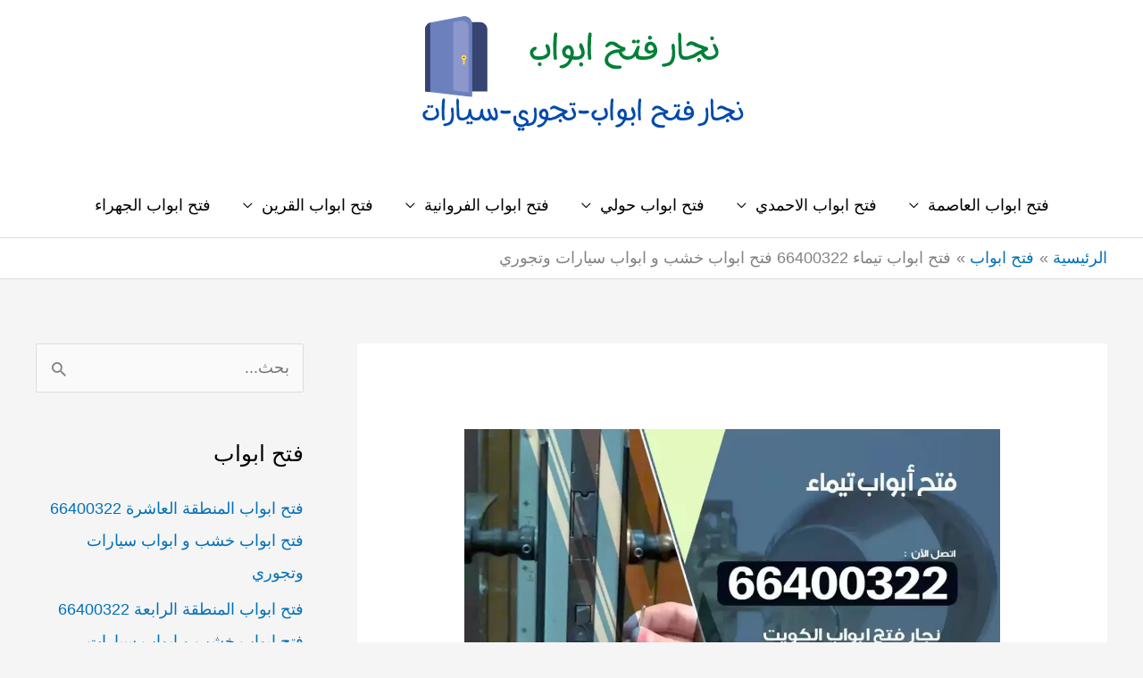

--- FILE ---
content_type: text/html; charset=UTF-8
request_url: https://www.open-locks.com/doors/%D9%81%D8%AA%D8%AD-%D8%A7%D8%A8%D9%88%D8%A7%D8%A8-%D8%AA%D9%8A%D9%85%D8%A7%D8%A1/
body_size: 25506
content:
<!DOCTYPE html>
<html dir="rtl" lang="ar">
<head>
<meta charset="UTF-8">
<meta name="viewport" content="width=device-width, initial-scale=1">
	<link rel="profile" href="https://gmpg.org/xfn/11"> 
	<meta name='robots' content='index, follow, max-image-preview:large, max-snippet:-1, max-video-preview:-1' />

	<!-- This site is optimized with the Yoast SEO plugin v21.1 - https://yoast.com/wordpress/plugins/seo/ -->
	<title>فتح ابواب تيماء 66400322 فتح ابواب خشب و ابواب سيارات وتجوري - فتح ابواب الكويت</title>
	<meta name="description" content="فتح ابواب تيماء فتح اقفال الابواب بطريقة حديثة وأمنة باستخدام معدات حديثة تبديل القفل أو إصلاحه بوقت قصير جدا وبدقة" />
	<link rel="canonical" href="http://www.open-locks.com/doors/فتح-ابواب-تيماء/" />
	<meta property="og:locale" content="ar_AR" />
	<meta property="og:type" content="article" />
	<meta property="og:title" content="فتح ابواب تيماء 66400322 فتح ابواب خشب و ابواب سيارات وتجوري - فتح ابواب الكويت" />
	<meta property="og:description" content="فتح ابواب تيماء فتح اقفال الابواب بطريقة حديثة وأمنة باستخدام معدات حديثة تبديل القفل أو إصلاحه بوقت قصير جدا وبدقة" />
	<meta property="og:url" content="http://www.open-locks.com/doors/فتح-ابواب-تيماء/" />
	<meta property="og:site_name" content="فتح ابواب الكويت" />
	<meta property="article:published_time" content="2021-08-15T19:59:49+00:00" />
	<meta property="article:modified_time" content="2021-08-15T22:02:31+00:00" />
	<meta property="og:image" content="http://www.open-locks.com/doors/wp-content/uploads/2021/08/تيماء-copy_result_result.webp" />
	<meta property="og:image:width" content="1200" />
	<meta property="og:image:height" content="675" />
	<meta property="og:image:type" content="image/webp" />
	<meta name="author" content="rowan" />
	<meta name="twitter:card" content="summary_large_image" />
	<meta name="twitter:label1" content="كُتب بواسطة" />
	<meta name="twitter:data1" content="rowan" />
	<meta name="twitter:label2" content="وقت القراءة المُقدّر" />
	<meta name="twitter:data2" content="8 دقائق" />
	<script type="application/ld+json" class="yoast-schema-graph">{"@context":"https://schema.org","@graph":[{"@type":"Article","@id":"http://www.open-locks.com/doors/%d9%81%d8%aa%d8%ad-%d8%a7%d8%a8%d9%88%d8%a7%d8%a8-%d8%aa%d9%8a%d9%85%d8%a7%d8%a1/#article","isPartOf":{"@id":"http://www.open-locks.com/doors/%d9%81%d8%aa%d8%ad-%d8%a7%d8%a8%d9%88%d8%a7%d8%a8-%d8%aa%d9%8a%d9%85%d8%a7%d8%a1/"},"author":{"name":"rowan","@id":"http://www.open-locks.com/doors/#/schema/person/b7cddb7ba62f363a72ba6f374e75061c"},"headline":"فتح ابواب تيماء 66400322 فتح ابواب خشب و ابواب سيارات وتجوري","datePublished":"2021-08-15T19:59:49+00:00","dateModified":"2021-08-15T22:02:31+00:00","mainEntityOfPage":{"@id":"http://www.open-locks.com/doors/%d9%81%d8%aa%d8%ad-%d8%a7%d8%a8%d9%88%d8%a7%d8%a8-%d8%aa%d9%8a%d9%85%d8%a7%d8%a1/"},"wordCount":2,"commentCount":0,"publisher":{"@id":"http://www.open-locks.com/doors/#organization"},"image":{"@id":"http://www.open-locks.com/doors/%d9%81%d8%aa%d8%ad-%d8%a7%d8%a8%d9%88%d8%a7%d8%a8-%d8%aa%d9%8a%d9%85%d8%a7%d8%a1/#primaryimage"},"thumbnailUrl":"https://www.open-locks.com/doors/wp-content/uploads/2021/08/تيماء-copy_result_result.webp","keywords":["فتح باب","فتح قفل"],"articleSection":["فتح ابواب"],"inLanguage":"ar","potentialAction":[{"@type":"CommentAction","name":"Comment","target":["http://www.open-locks.com/doors/%d9%81%d8%aa%d8%ad-%d8%a7%d8%a8%d9%88%d8%a7%d8%a8-%d8%aa%d9%8a%d9%85%d8%a7%d8%a1/#respond"]}]},{"@type":["WebPage","FAQPage"],"@id":"http://www.open-locks.com/doors/%d9%81%d8%aa%d8%ad-%d8%a7%d8%a8%d9%88%d8%a7%d8%a8-%d8%aa%d9%8a%d9%85%d8%a7%d8%a1/","url":"http://www.open-locks.com/doors/%d9%81%d8%aa%d8%ad-%d8%a7%d8%a8%d9%88%d8%a7%d8%a8-%d8%aa%d9%8a%d9%85%d8%a7%d8%a1/","name":"فتح ابواب تيماء 66400322 فتح ابواب خشب و ابواب سيارات وتجوري - فتح ابواب الكويت","isPartOf":{"@id":"http://www.open-locks.com/doors/#website"},"primaryImageOfPage":{"@id":"http://www.open-locks.com/doors/%d9%81%d8%aa%d8%ad-%d8%a7%d8%a8%d9%88%d8%a7%d8%a8-%d8%aa%d9%8a%d9%85%d8%a7%d8%a1/#primaryimage"},"image":{"@id":"http://www.open-locks.com/doors/%d9%81%d8%aa%d8%ad-%d8%a7%d8%a8%d9%88%d8%a7%d8%a8-%d8%aa%d9%8a%d9%85%d8%a7%d8%a1/#primaryimage"},"thumbnailUrl":"https://www.open-locks.com/doors/wp-content/uploads/2021/08/تيماء-copy_result_result.webp","datePublished":"2021-08-15T19:59:49+00:00","dateModified":"2021-08-15T22:02:31+00:00","description":"فتح ابواب تيماء فتح اقفال الابواب بطريقة حديثة وأمنة باستخدام معدات حديثة تبديل القفل أو إصلاحه بوقت قصير جدا وبدقة","breadcrumb":{"@id":"http://www.open-locks.com/doors/%d9%81%d8%aa%d8%ad-%d8%a7%d8%a8%d9%88%d8%a7%d8%a8-%d8%aa%d9%8a%d9%85%d8%a7%d8%a1/#breadcrumb"},"mainEntity":[{"@id":"http://www.open-locks.com/doors/%d9%81%d8%aa%d8%ad-%d8%a7%d8%a8%d9%88%d8%a7%d8%a8-%d8%aa%d9%8a%d9%85%d8%a7%d8%a1/#faq-question-1629035042467"},{"@id":"http://www.open-locks.com/doors/%d9%81%d8%aa%d8%ad-%d8%a7%d8%a8%d9%88%d8%a7%d8%a8-%d8%aa%d9%8a%d9%85%d8%a7%d8%a1/#faq-question-1629035049762"},{"@id":"http://www.open-locks.com/doors/%d9%81%d8%aa%d8%ad-%d8%a7%d8%a8%d9%88%d8%a7%d8%a8-%d8%aa%d9%8a%d9%85%d8%a7%d8%a1/#faq-question-1629035056716"},{"@id":"http://www.open-locks.com/doors/%d9%81%d8%aa%d8%ad-%d8%a7%d8%a8%d9%88%d8%a7%d8%a8-%d8%aa%d9%8a%d9%85%d8%a7%d8%a1/#faq-question-1629035062970"},{"@id":"http://www.open-locks.com/doors/%d9%81%d8%aa%d8%ad-%d8%a7%d8%a8%d9%88%d8%a7%d8%a8-%d8%aa%d9%8a%d9%85%d8%a7%d8%a1/#faq-question-1629035074407"}],"inLanguage":"ar","potentialAction":[{"@type":"ReadAction","target":["http://www.open-locks.com/doors/%d9%81%d8%aa%d8%ad-%d8%a7%d8%a8%d9%88%d8%a7%d8%a8-%d8%aa%d9%8a%d9%85%d8%a7%d8%a1/"]}]},{"@type":"ImageObject","inLanguage":"ar","@id":"http://www.open-locks.com/doors/%d9%81%d8%aa%d8%ad-%d8%a7%d8%a8%d9%88%d8%a7%d8%a8-%d8%aa%d9%8a%d9%85%d8%a7%d8%a1/#primaryimage","url":"https://www.open-locks.com/doors/wp-content/uploads/2021/08/تيماء-copy_result_result.webp","contentUrl":"https://www.open-locks.com/doors/wp-content/uploads/2021/08/تيماء-copy_result_result.webp","width":1200,"height":675,"caption":"فتح ابواب تيماء"},{"@type":"BreadcrumbList","@id":"http://www.open-locks.com/doors/%d9%81%d8%aa%d8%ad-%d8%a7%d8%a8%d9%88%d8%a7%d8%a8-%d8%aa%d9%8a%d9%85%d8%a7%d8%a1/#breadcrumb","itemListElement":[{"@type":"ListItem","position":1,"name":"الرئيسية","item":"http://www.open-locks.com/doors/"},{"@type":"ListItem","position":2,"name":"فتح ابواب","item":"http://www.open-locks.com/doors/category/%d9%81%d8%aa%d8%ad-%d8%a7%d8%a8%d9%88%d8%a7%d8%a8/"},{"@type":"ListItem","position":3,"name":"فتح ابواب تيماء 66400322 فتح ابواب خشب و ابواب سيارات وتجوري"}]},{"@type":"WebSite","@id":"http://www.open-locks.com/doors/#website","url":"http://www.open-locks.com/doors/","name":"فتح ابواب الكويت","description":"","publisher":{"@id":"http://www.open-locks.com/doors/#organization"},"potentialAction":[{"@type":"SearchAction","target":{"@type":"EntryPoint","urlTemplate":"http://www.open-locks.com/doors/?s={search_term_string}"},"query-input":"required name=search_term_string"}],"inLanguage":"ar"},{"@type":"Organization","@id":"http://www.open-locks.com/doors/#organization","name":"فتح ابواب بالكويت","url":"http://www.open-locks.com/doors/","logo":{"@type":"ImageObject","inLanguage":"ar","@id":"http://www.open-locks.com/doors/#/schema/logo/image/","url":"https://www.open-locks.com/doors/wp-content/uploads/2020/10/تفسير-رؤية-المفتاح-في-المنام-ومعناه-3-1-e1603989042753.jpg","contentUrl":"https://www.open-locks.com/doors/wp-content/uploads/2020/10/تفسير-رؤية-المفتاح-في-المنام-ومعناه-3-1-e1603989042753.jpg","width":600,"height":337,"caption":"فتح ابواب بالكويت"},"image":{"@id":"http://www.open-locks.com/doors/#/schema/logo/image/"}},{"@type":"Person","@id":"http://www.open-locks.com/doors/#/schema/person/b7cddb7ba62f363a72ba6f374e75061c","name":"rowan","image":{"@type":"ImageObject","inLanguage":"ar","@id":"http://www.open-locks.com/doors/#/schema/person/image/","url":"https://secure.gravatar.com/avatar/deb44f137bfa7bf773d60529bb6a3ab3?s=96&d=mm&r=g","contentUrl":"https://secure.gravatar.com/avatar/deb44f137bfa7bf773d60529bb6a3ab3?s=96&d=mm&r=g","caption":"rowan"}},{"@type":"Question","@id":"http://www.open-locks.com/doors/%d9%81%d8%aa%d8%ad-%d8%a7%d8%a8%d9%88%d8%a7%d8%a8-%d8%aa%d9%8a%d9%85%d8%a7%d8%a1/#faq-question-1629035042467","position":1,"url":"http://www.open-locks.com/doors/%d9%81%d8%aa%d8%ad-%d8%a7%d8%a8%d9%88%d8%a7%d8%a8-%d8%aa%d9%8a%d9%85%d8%a7%d8%a1/#faq-question-1629035042467","name":"هل تعملون على فتح كافة انواع الابواب؟","answerCount":1,"acceptedAnswer":{"@type":"Answer","text":"نعم حيث نوفر لكم اعمال فتح الابواب المعدنية و الزجاجية بالاضافة الى فتح الابواب الخشبية و الاكورديون مع تغير الاقفال و المفاتيح.","inLanguage":"ar"},"inLanguage":"ar"},{"@type":"Question","@id":"http://www.open-locks.com/doors/%d9%81%d8%aa%d8%ad-%d8%a7%d8%a8%d9%88%d8%a7%d8%a8-%d8%aa%d9%8a%d9%85%d8%a7%d8%a1/#faq-question-1629035049762","position":2,"url":"http://www.open-locks.com/doors/%d9%81%d8%aa%d8%ad-%d8%a7%d8%a8%d9%88%d8%a7%d8%a8-%d8%aa%d9%8a%d9%85%d8%a7%d8%a1/#faq-question-1629035049762","name":"هل تتواجدون في كافة المناطق في الكويت؟","answerCount":1,"acceptedAnswer":{"@type":"Answer","text":"بالتأكيد فخدماتنا متاحة للجميع اينما كانوا متواجدين في محافظات و نواحي الكويت و نعمل على مدار ايام الاسبوع لنوفر الخدمات لكم في اي وقت.","inLanguage":"ar"},"inLanguage":"ar"},{"@type":"Question","@id":"http://www.open-locks.com/doors/%d9%81%d8%aa%d8%ad-%d8%a7%d8%a8%d9%88%d8%a7%d8%a8-%d8%aa%d9%8a%d9%85%d8%a7%d8%a1/#faq-question-1629035056716","position":3,"url":"http://www.open-locks.com/doors/%d9%81%d8%aa%d8%ad-%d8%a7%d8%a8%d9%88%d8%a7%d8%a8-%d8%aa%d9%8a%d9%85%d8%a7%d8%a1/#faq-question-1629035056716","name":"ماهي انواع الخدمات المقدمة عبر فتح ابواب تيماء؟","answerCount":1,"acceptedAnswer":{"@type":"Answer","text":"نقوم بفتح الابواب من جميع انواعها، فتح الاقفال أو تغيرها أو تبديلها أو تركيبها، صيانة الابواب و اصلاحها و تغير مسار فتح الباب.","inLanguage":"ar"},"inLanguage":"ar"},{"@type":"Question","@id":"http://www.open-locks.com/doors/%d9%81%d8%aa%d8%ad-%d8%a7%d8%a8%d9%88%d8%a7%d8%a8-%d8%aa%d9%8a%d9%85%d8%a7%d8%a1/#faq-question-1629035062970","position":4,"url":"http://www.open-locks.com/doors/%d9%81%d8%aa%d8%ad-%d8%a7%d8%a8%d9%88%d8%a7%d8%a8-%d8%aa%d9%8a%d9%85%d8%a7%d8%a1/#faq-question-1629035062970","name":"هل تتوافر لديكم خدمة فتح ابواب السيارات؟","answerCount":1,"acceptedAnswer":{"@type":"Answer","text":"نعم حيث نقوم بفتح ابواب جميع انواع السيارات و لدينا كادر مختص لهذه الخدمة يأتيكم الى مكان تواجدكم للقيام بفتح السيارة أو تغير القفل أو فكه أو تبديله.","inLanguage":"ar"},"inLanguage":"ar"},{"@type":"Question","@id":"http://www.open-locks.com/doors/%d9%81%d8%aa%d8%ad-%d8%a7%d8%a8%d9%88%d8%a7%d8%a8-%d8%aa%d9%8a%d9%85%d8%a7%d8%a1/#faq-question-1629035074407","position":5,"url":"http://www.open-locks.com/doors/%d9%81%d8%aa%d8%ad-%d8%a7%d8%a8%d9%88%d8%a7%d8%a8-%d8%aa%d9%8a%d9%85%d8%a7%d8%a1/#faq-question-1629035074407","name":"ما هي تكاليف أو اسعار الخدمات لديكم؟","answerCount":1,"acceptedAnswer":{"@type":"Answer","text":"حرصا منا على ثقتكم و نيل رضاكم فقد قمنا بتأمين اجود و افضل الخدمات بأسعار مدروسة تناسبكم جميعا حيث ان اسعارنا تنافس اسعار السوق اضافة الى الحسومات و التخفيضات الدائمة.","inLanguage":"ar"},"inLanguage":"ar"}]}</script>
	<!-- / Yoast SEO plugin. -->


<link rel="alternate" type="application/rss+xml" title="فتح ابواب الكويت &laquo; الخلاصة" href="https://www.open-locks.com/doors/feed/" />
<link rel="alternate" type="application/rss+xml" title="فتح ابواب الكويت &laquo; خلاصة التعليقات" href="https://www.open-locks.com/doors/comments/feed/" />
<link rel="alternate" type="application/rss+xml" title="فتح ابواب الكويت &laquo; فتح ابواب تيماء 66400322 فتح ابواب خشب و ابواب سيارات وتجوري خلاصة التعليقات" href="https://www.open-locks.com/doors/%d9%81%d8%aa%d8%ad-%d8%a7%d8%a8%d9%88%d8%a7%d8%a8-%d8%aa%d9%8a%d9%85%d8%a7%d8%a1/feed/" />
<script>
window._wpemojiSettings = {"baseUrl":"https:\/\/s.w.org\/images\/core\/emoji\/14.0.0\/72x72\/","ext":".png","svgUrl":"https:\/\/s.w.org\/images\/core\/emoji\/14.0.0\/svg\/","svgExt":".svg","source":{"concatemoji":"https:\/\/www.open-locks.com\/doors\/wp-includes\/js\/wp-emoji-release.min.js?ver=6.1.9"}};
/*! This file is auto-generated */
!function(e,a,t){var n,r,o,i=a.createElement("canvas"),p=i.getContext&&i.getContext("2d");function s(e,t){var a=String.fromCharCode,e=(p.clearRect(0,0,i.width,i.height),p.fillText(a.apply(this,e),0,0),i.toDataURL());return p.clearRect(0,0,i.width,i.height),p.fillText(a.apply(this,t),0,0),e===i.toDataURL()}function c(e){var t=a.createElement("script");t.src=e,t.defer=t.type="text/javascript",a.getElementsByTagName("head")[0].appendChild(t)}for(o=Array("flag","emoji"),t.supports={everything:!0,everythingExceptFlag:!0},r=0;r<o.length;r++)t.supports[o[r]]=function(e){if(p&&p.fillText)switch(p.textBaseline="top",p.font="600 32px Arial",e){case"flag":return s([127987,65039,8205,9895,65039],[127987,65039,8203,9895,65039])?!1:!s([55356,56826,55356,56819],[55356,56826,8203,55356,56819])&&!s([55356,57332,56128,56423,56128,56418,56128,56421,56128,56430,56128,56423,56128,56447],[55356,57332,8203,56128,56423,8203,56128,56418,8203,56128,56421,8203,56128,56430,8203,56128,56423,8203,56128,56447]);case"emoji":return!s([129777,127995,8205,129778,127999],[129777,127995,8203,129778,127999])}return!1}(o[r]),t.supports.everything=t.supports.everything&&t.supports[o[r]],"flag"!==o[r]&&(t.supports.everythingExceptFlag=t.supports.everythingExceptFlag&&t.supports[o[r]]);t.supports.everythingExceptFlag=t.supports.everythingExceptFlag&&!t.supports.flag,t.DOMReady=!1,t.readyCallback=function(){t.DOMReady=!0},t.supports.everything||(n=function(){t.readyCallback()},a.addEventListener?(a.addEventListener("DOMContentLoaded",n,!1),e.addEventListener("load",n,!1)):(e.attachEvent("onload",n),a.attachEvent("onreadystatechange",function(){"complete"===a.readyState&&t.readyCallback()})),(e=t.source||{}).concatemoji?c(e.concatemoji):e.wpemoji&&e.twemoji&&(c(e.twemoji),c(e.wpemoji)))}(window,document,window._wpemojiSettings);
</script>
<style>@media screen and (max-width: 650px) {body {padding-bottom:60px;}}</style><style>
img.wp-smiley,
img.emoji {
	display: inline !important;
	border: none !important;
	box-shadow: none !important;
	height: 1em !important;
	width: 1em !important;
	margin: 0 0.07em !important;
	vertical-align: -0.1em !important;
	background: none !important;
	padding: 0 !important;
}
</style>
	<link rel='stylesheet' id='astra-theme-css-rtl-css' href='https://www.open-locks.com/doors/wp-content/themes/astra/assets/css/minified/style.min-rtl.css?ver=4.12.0' media='all' />
<style id='astra-theme-css-inline-css'>
.ast-no-sidebar .entry-content .alignfull {margin-left: calc( -50vw + 50%);margin-right: calc( -50vw + 50%);max-width: 100vw;width: 100vw;}.ast-no-sidebar .entry-content .alignwide {margin-left: calc(-41vw + 50%);margin-right: calc(-41vw + 50%);max-width: unset;width: unset;}.ast-no-sidebar .entry-content .alignfull .alignfull,.ast-no-sidebar .entry-content .alignfull .alignwide,.ast-no-sidebar .entry-content .alignwide .alignfull,.ast-no-sidebar .entry-content .alignwide .alignwide,.ast-no-sidebar .entry-content .wp-block-column .alignfull,.ast-no-sidebar .entry-content .wp-block-column .alignwide{width: 100%;margin-left: auto;margin-right: auto;}.wp-block-gallery,.blocks-gallery-grid {margin: 0;}.wp-block-separator {max-width: 100px;}.wp-block-separator.is-style-wide,.wp-block-separator.is-style-dots {max-width: none;}.entry-content .has-2-columns .wp-block-column:first-child {padding-right: 10px;}.entry-content .has-2-columns .wp-block-column:last-child {padding-left: 10px;}@media (max-width: 782px) {.entry-content .wp-block-columns .wp-block-column {flex-basis: 100%;}.entry-content .has-2-columns .wp-block-column:first-child {padding-right: 0;}.entry-content .has-2-columns .wp-block-column:last-child {padding-left: 0;}}body .entry-content .wp-block-latest-posts {margin-left: 0;}body .entry-content .wp-block-latest-posts li {list-style: none;}.ast-no-sidebar .ast-container .entry-content .wp-block-latest-posts {margin-left: 0;}.ast-header-break-point .entry-content .alignwide {margin-left: auto;margin-right: auto;}.entry-content .blocks-gallery-item img {margin-bottom: auto;}.wp-block-pullquote {border-top: 4px solid #555d66;border-bottom: 4px solid #555d66;color: #40464d;}:root{--ast-post-nav-space:0;--ast-container-default-xlg-padding:6.67em;--ast-container-default-lg-padding:5.67em;--ast-container-default-slg-padding:4.34em;--ast-container-default-md-padding:3.34em;--ast-container-default-sm-padding:6.67em;--ast-container-default-xs-padding:2.4em;--ast-container-default-xxs-padding:1.4em;--ast-code-block-background:#EEEEEE;--ast-comment-inputs-background:#FAFAFA;--ast-normal-container-width:1200px;--ast-narrow-container-width:750px;--ast-blog-title-font-weight:normal;--ast-blog-meta-weight:inherit;--ast-global-color-primary:var(--ast-global-color-5);--ast-global-color-secondary:var(--ast-global-color-4);--ast-global-color-alternate-background:var(--ast-global-color-7);--ast-global-color-subtle-background:var(--ast-global-color-6);--ast-bg-style-guide:var( --ast-global-color-secondary,--ast-global-color-5 );--ast-shadow-style-guide:0px 0px 4px 0 #00000057;--ast-global-dark-bg-style:#fff;--ast-global-dark-lfs:#fbfbfb;--ast-widget-bg-color:#fafafa;--ast-wc-container-head-bg-color:#fbfbfb;--ast-title-layout-bg:#eeeeee;--ast-search-border-color:#e7e7e7;--ast-lifter-hover-bg:#e6e6e6;--ast-gallery-block-color:#000;--srfm-color-input-label:var(--ast-global-color-2);}html{font-size:112.5%;}a,.page-title{color:var(--ast-global-color-0);}a:hover,a:focus{color:var(--ast-global-color-1);}body,button,input,select,textarea,.ast-button,.ast-custom-button{font-family:-apple-system,BlinkMacSystemFont,Segoe UI,Roboto,Oxygen-Sans,Ubuntu,Cantarell,Helvetica Neue,sans-serif;font-weight:inherit;font-size:18px;font-size:1rem;line-height:var(--ast-body-line-height,1.65em);}blockquote{color:#000000;}.ast-site-identity .site-title a{color:var(--ast-global-color-2);}.site-title{font-size:35px;font-size:1.9444444444444rem;display:none;}.site-header .site-description{font-size:15px;font-size:0.83333333333333rem;display:none;}.entry-title{font-size:26px;font-size:1.4444444444444rem;}.archive .ast-article-post .ast-article-inner,.blog .ast-article-post .ast-article-inner,.archive .ast-article-post .ast-article-inner:hover,.blog .ast-article-post .ast-article-inner:hover{overflow:hidden;}h1,.entry-content :where(h1){font-size:40px;font-size:2.2222222222222rem;line-height:1.4em;}h2,.entry-content :where(h2){font-size:32px;font-size:1.7777777777778rem;line-height:1.3em;}h3,.entry-content :where(h3){font-size:26px;font-size:1.4444444444444rem;line-height:1.3em;}h4,.entry-content :where(h4){font-size:24px;font-size:1.3333333333333rem;line-height:1.2em;}h5,.entry-content :where(h5){font-size:20px;font-size:1.1111111111111rem;line-height:1.2em;}h6,.entry-content :where(h6){font-size:16px;font-size:0.88888888888889rem;line-height:1.25em;}::selection{background-color:var(--ast-global-color-0);color:#ffffff;}body,h1,h2,h3,h4,h5,h6,.entry-title a,.entry-content :where(h1,h2,h3,h4,h5,h6){color:#000000;}.tagcloud a:hover,.tagcloud a:focus,.tagcloud a.current-item{color:#ffffff;border-color:var(--ast-global-color-0);background-color:var(--ast-global-color-0);}input:focus,input[type="text"]:focus,input[type="email"]:focus,input[type="url"]:focus,input[type="password"]:focus,input[type="reset"]:focus,input[type="search"]:focus,textarea:focus{border-color:var(--ast-global-color-0);}input[type="radio"]:checked,input[type=reset],input[type="checkbox"]:checked,input[type="checkbox"]:hover:checked,input[type="checkbox"]:focus:checked,input[type=range]::-webkit-slider-thumb{border-color:var(--ast-global-color-0);background-color:var(--ast-global-color-0);box-shadow:none;}.site-footer a:hover + .post-count,.site-footer a:focus + .post-count{background:var(--ast-global-color-0);border-color:var(--ast-global-color-0);}.single .nav-links .nav-previous,.single .nav-links .nav-next{color:var(--ast-global-color-0);}.entry-meta,.entry-meta *{line-height:1.45;color:var(--ast-global-color-0);}.entry-meta a:not(.ast-button):hover,.entry-meta a:not(.ast-button):hover *,.entry-meta a:not(.ast-button):focus,.entry-meta a:not(.ast-button):focus *,.page-links > .page-link,.page-links .page-link:hover,.post-navigation a:hover{color:var(--ast-global-color-1);}#cat option,.secondary .calendar_wrap thead a,.secondary .calendar_wrap thead a:visited{color:var(--ast-global-color-0);}.secondary .calendar_wrap #today,.ast-progress-val span{background:var(--ast-global-color-0);}.secondary a:hover + .post-count,.secondary a:focus + .post-count{background:var(--ast-global-color-0);border-color:var(--ast-global-color-0);}.calendar_wrap #today > a{color:#ffffff;}.page-links .page-link,.single .post-navigation a{color:var(--ast-global-color-0);}.ast-search-menu-icon .search-form button.search-submit{padding:0 4px;}.ast-search-menu-icon form.search-form{padding-right:0;}.ast-header-search .ast-search-menu-icon.ast-dropdown-active .search-form,.ast-header-search .ast-search-menu-icon.ast-dropdown-active .search-field:focus{transition:all 0.2s;}.search-form input.search-field:focus{outline:none;}.widget-title,.widget .wp-block-heading{font-size:25px;font-size:1.3888888888889rem;color:#000000;}#secondary,#secondary button,#secondary input,#secondary select,#secondary textarea{font-size:18px;font-size:1rem;}.ast-search-menu-icon.slide-search a:focus-visible:focus-visible,.astra-search-icon:focus-visible,#close:focus-visible,a:focus-visible,.ast-menu-toggle:focus-visible,.site .skip-link:focus-visible,.wp-block-loginout input:focus-visible,.wp-block-search.wp-block-search__button-inside .wp-block-search__inside-wrapper,.ast-header-navigation-arrow:focus-visible,.ast-orders-table__row .ast-orders-table__cell:focus-visible,a#ast-apply-coupon:focus-visible,#ast-apply-coupon:focus-visible,#close:focus-visible,.button.search-submit:focus-visible,#search_submit:focus,.normal-search:focus-visible,.ast-header-account-wrap:focus-visible,.astra-cart-drawer-close:focus,.ast-single-variation:focus,.ast-button:focus,.ast-builder-button-wrap:has(.ast-custom-button-link:focus),.ast-builder-button-wrap .ast-custom-button-link:focus{outline-style:dotted;outline-color:inherit;outline-width:thin;}input:focus,input[type="text"]:focus,input[type="email"]:focus,input[type="url"]:focus,input[type="password"]:focus,input[type="reset"]:focus,input[type="search"]:focus,input[type="number"]:focus,textarea:focus,.wp-block-search__input:focus,[data-section="section-header-mobile-trigger"] .ast-button-wrap .ast-mobile-menu-trigger-minimal:focus,.ast-mobile-popup-drawer.active .menu-toggle-close:focus,#ast-scroll-top:focus,#coupon_code:focus,#ast-coupon-code:focus{border-style:dotted;border-color:inherit;border-width:thin;}input{outline:none;}.main-header-menu .menu-link,.ast-header-custom-item a{color:#000000;}.main-header-menu .menu-item:hover > .menu-link,.main-header-menu .menu-item:hover > .ast-menu-toggle,.main-header-menu .ast-masthead-custom-menu-items a:hover,.main-header-menu .menu-item.focus > .menu-link,.main-header-menu .menu-item.focus > .ast-menu-toggle,.main-header-menu .current-menu-item > .menu-link,.main-header-menu .current-menu-ancestor > .menu-link,.main-header-menu .current-menu-item > .ast-menu-toggle,.main-header-menu .current-menu-ancestor > .ast-menu-toggle{color:var(--ast-global-color-0);}.header-main-layout-3 .ast-main-header-bar-alignment{margin-right:auto;}.header-main-layout-2 .site-header-section-left .ast-site-identity{text-align:right;}.ast-logo-title-inline .site-logo-img{padding-right:1em;}.site-logo-img img{ transition:all 0.2s linear;}body .ast-oembed-container *{position:absolute;top:0;width:100%;height:100%;right:0;}body .wp-block-embed-pocket-casts .ast-oembed-container *{position:unset;}.ast-header-break-point .ast-mobile-menu-buttons-minimal.menu-toggle{background:transparent;color:var(--ast-global-color-0);}.ast-header-break-point .ast-mobile-menu-buttons-outline.menu-toggle{background:transparent;border:1px solid var(--ast-global-color-0);color:var(--ast-global-color-0);}.ast-header-break-point .ast-mobile-menu-buttons-fill.menu-toggle{background:var(--ast-global-color-0);}.ast-single-post-featured-section + article {margin-top: 2em;}.site-content .ast-single-post-featured-section img {width: 100%;overflow: hidden;object-fit: cover;}.site > .ast-single-related-posts-container {margin-top: 0;}@media (min-width: 922px) {.ast-desktop .ast-container--narrow {max-width: var(--ast-narrow-container-width);margin: 0 auto;}}#secondary {margin: 4em 0 2.5em;word-break: break-word;line-height: 2;}#secondary li {margin-bottom: 0.25em;}#secondary li:last-child {margin-bottom: 0;}@media (max-width: 768px) {.js_active .ast-plain-container.ast-single-post #secondary {margin-top: 1.5em;}}.ast-separate-container.ast-two-container #secondary .widget {background-color: #fff;padding: 2em;margin-bottom: 2em;}@media (min-width: 993px) {.ast-left-sidebar #secondary {padding-left: 60px;}.ast-right-sidebar #secondary {padding-right: 60px;}}@media (max-width: 993px) {.ast-right-sidebar #secondary {padding-right: 30px;}.ast-left-sidebar #secondary {padding-left: 30px;}}.footer-adv .footer-adv-overlay{border-top-style:solid;border-top-color:#7a7a7a;}@media( max-width: 420px ) {.single .nav-links .nav-previous,.single .nav-links .nav-next {width: 100%;text-align: center;}}.wp-block-buttons.aligncenter{justify-content:center;}@media (max-width:921px){.ast-theme-transparent-header #primary,.ast-theme-transparent-header #secondary{padding:0;}}.ast-plain-container.ast-no-sidebar #primary{margin-top:0;margin-bottom:0;}@media (min-width:1200px){.ast-separate-container.ast-right-sidebar .entry-content .wp-block-image.alignfull,.ast-separate-container.ast-left-sidebar .entry-content .wp-block-image.alignfull,.ast-separate-container.ast-right-sidebar .entry-content .wp-block-cover.alignfull,.ast-separate-container.ast-left-sidebar .entry-content .wp-block-cover.alignfull{margin-left:-6.67em;margin-right:-6.67em;max-width:unset;width:unset;}.ast-separate-container.ast-right-sidebar .entry-content .wp-block-image.alignwide,.ast-separate-container.ast-left-sidebar .entry-content .wp-block-image.alignwide,.ast-separate-container.ast-right-sidebar .entry-content .wp-block-cover.alignwide,.ast-separate-container.ast-left-sidebar .entry-content .wp-block-cover.alignwide{margin-left:-20px;margin-right:-20px;max-width:unset;width:unset;}}@media (min-width:1200px){.wp-block-group .has-background{padding:20px;}}@media (min-width:1200px){.ast-separate-container.ast-right-sidebar .entry-content .wp-block-group.alignwide,.ast-separate-container.ast-left-sidebar .entry-content .wp-block-group.alignwide,.ast-separate-container.ast-right-sidebar .entry-content .wp-block-cover.alignwide,.ast-separate-container.ast-left-sidebar .entry-content .wp-block-cover.alignwide{margin-left:-20px;margin-right:-20px;padding-left:20px;padding-right:20px;}.ast-separate-container.ast-right-sidebar .entry-content .wp-block-group.alignfull,.ast-separate-container.ast-left-sidebar .entry-content .wp-block-group.alignfull,.ast-separate-container.ast-right-sidebar .entry-content .wp-block-cover.alignfull,.ast-separate-container.ast-left-sidebar .entry-content .wp-block-cover.alignfull{margin-left:-6.67em;margin-right:-6.67em;padding-left:6.67em;padding-right:6.67em;}}@media (min-width:1200px){.wp-block-cover-image.alignwide .wp-block-cover__inner-container,.wp-block-cover.alignwide .wp-block-cover__inner-container,.wp-block-cover-image.alignfull .wp-block-cover__inner-container,.wp-block-cover.alignfull .wp-block-cover__inner-container{width:100%;}}.wp-block-columns{margin-bottom:unset;}.wp-block-image.size-full{margin:2rem 0;}.wp-block-separator.has-background{padding:0;}.wp-block-gallery{margin-bottom:1.6em;}.wp-block-group{padding-top:4em;padding-bottom:4em;}.wp-block-group__inner-container .wp-block-columns:last-child,.wp-block-group__inner-container :last-child,.wp-block-table table{margin-bottom:0;}.blocks-gallery-grid{width:100%;}.wp-block-navigation-link__content{padding:5px 0;}.wp-block-group .wp-block-group .has-text-align-center,.wp-block-group .wp-block-column .has-text-align-center{max-width:100%;}.has-text-align-center{margin:0 auto;}@media (min-width:1200px){.wp-block-cover__inner-container,.alignwide .wp-block-group__inner-container,.alignfull .wp-block-group__inner-container{max-width:1200px;margin:0 auto;}.wp-block-group.alignnone,.wp-block-group.aligncenter,.wp-block-group.alignleft,.wp-block-group.alignright,.wp-block-group.alignwide,.wp-block-columns.alignwide{margin:2rem 0 1rem 0;}}@media (max-width:1200px){.wp-block-group{padding:3em;}.wp-block-group .wp-block-group{padding:1.5em;}.wp-block-columns,.wp-block-column{margin:1rem 0;}}@media (min-width:921px){.wp-block-columns .wp-block-group{padding:2em;}}@media (max-width:544px){.wp-block-cover-image .wp-block-cover__inner-container,.wp-block-cover .wp-block-cover__inner-container{width:unset;}.wp-block-cover,.wp-block-cover-image{padding:2em 0;}.wp-block-group,.wp-block-cover{padding:2em;}.wp-block-media-text__media img,.wp-block-media-text__media video{width:unset;max-width:100%;}.wp-block-media-text.has-background .wp-block-media-text__content{padding:1em;}.wp-block-media-text .wp-block-media-text__content{padding:3em 2em;}}.wp-block-image.aligncenter{margin-left:auto;margin-right:auto;}.wp-block-table.aligncenter{margin-left:auto;margin-right:auto;}.wp-block-buttons .wp-block-button.is-style-outline .wp-block-button__link.wp-element-button,.ast-outline-button,.wp-block-uagb-buttons-child .uagb-buttons-repeater.ast-outline-button{border-top-width:2px;border-right-width:2px;border-bottom-width:2px;border-left-width:2px;font-family:inherit;font-weight:inherit;line-height:1em;}.wp-block-button .wp-block-button__link.wp-element-button.is-style-outline:not(.has-background),.wp-block-button.is-style-outline>.wp-block-button__link.wp-element-button:not(.has-background),.ast-outline-button{background-color:transparent;}@media (max-width:921px){.ast-left-sidebar #content > .ast-container{display:flex;flex-direction:column-reverse;width:100%;}.ast-separate-container .ast-article-post,.ast-separate-container .ast-article-single{padding:1.5em 2.14em;}.ast-author-box img.avatar{margin:20px 0 0 0;}}@media (max-width:921px){#secondary.secondary{padding-top:0;}.ast-separate-container.ast-right-sidebar #secondary{padding-left:1em;padding-right:1em;}.ast-separate-container.ast-two-container #secondary{padding-left:0;padding-right:0;}.ast-page-builder-template .entry-header #secondary,.ast-page-builder-template #secondary{margin-top:1.5em;}}@media (max-width:921px){.ast-right-sidebar #primary{padding-left:0;}.ast-page-builder-template.ast-left-sidebar #secondary,ast-page-builder-template.ast-right-sidebar #secondary{padding-left:20px;padding-right:20px;}.ast-right-sidebar #secondary,.ast-left-sidebar #primary{padding-right:0;}.ast-left-sidebar #secondary{padding-left:0;}}@media (min-width:922px){.ast-separate-container.ast-right-sidebar #primary,.ast-separate-container.ast-left-sidebar #primary{border:0;}.search-no-results.ast-separate-container #primary{margin-bottom:4em;}}@media (min-width:922px){.ast-right-sidebar #primary{border-left:1px solid var(--ast-border-color);}.ast-right-sidebar #secondary{border-right:1px solid var(--ast-border-color);margin-right:-1px;}.ast-left-sidebar #primary{border-right:1px solid var(--ast-border-color);}.ast-left-sidebar #secondary{border-left:1px solid var(--ast-border-color);margin-left:-1px;}.ast-separate-container.ast-two-container.ast-right-sidebar #secondary{padding-right:30px;padding-left:0;}.ast-separate-container.ast-two-container.ast-left-sidebar #secondary{padding-left:30px;padding-right:0;}.ast-separate-container.ast-right-sidebar #secondary,.ast-separate-container.ast-left-sidebar #secondary{border:0;margin-left:auto;margin-right:auto;}.ast-separate-container.ast-two-container #secondary .widget:last-child{margin-bottom:0;}}.wp-block-button .wp-block-button__link{color:#ffffff;}.wp-block-button .wp-block-button__link:hover,.wp-block-button .wp-block-button__link:focus{color:#ffffff;background-color:var(--ast-global-color-1);border-color:var(--ast-global-color-1);}.wp-block-button .wp-block-button__link{border-top-width:0;border-right-width:0;border-left-width:0;border-bottom-width:0;border-color:var(--ast-global-color-0);background-color:var(--ast-global-color-0);color:#ffffff;font-family:inherit;font-weight:inherit;line-height:1em;padding-top:10px;padding-right:40px;padding-bottom:10px;padding-left:40px;}.menu-toggle,button,.ast-button,.ast-custom-button,.button,input#submit,input[type="button"],input[type="submit"],input[type="reset"]{border-style:solid;border-top-width:0;border-right-width:0;border-left-width:0;border-bottom-width:0;color:#ffffff;border-color:var(--ast-global-color-0);background-color:var(--ast-global-color-0);padding-top:10px;padding-right:40px;padding-bottom:10px;padding-left:40px;font-family:inherit;font-weight:inherit;line-height:1em;}button:focus,.menu-toggle:hover,button:hover,.ast-button:hover,.ast-custom-button:hover .button:hover,.ast-custom-button:hover ,input[type=reset]:hover,input[type=reset]:focus,input#submit:hover,input#submit:focus,input[type="button"]:hover,input[type="button"]:focus,input[type="submit"]:hover,input[type="submit"]:focus{color:#ffffff;background-color:var(--ast-global-color-1);border-color:var(--ast-global-color-1);}@media (max-width:921px){.ast-mobile-header-stack .main-header-bar .ast-search-menu-icon{display:inline-block;}.ast-header-break-point.ast-header-custom-item-outside .ast-mobile-header-stack .main-header-bar .ast-search-icon{margin:0;}.ast-comment-avatar-wrap img{max-width:2.5em;}.ast-comment-meta{padding:0 1.8888em 1.3333em;}.ast-separate-container .ast-comment-list li.depth-1{padding:1.5em 2.14em;}.ast-separate-container .comment-respond{padding:2em 2.14em;}}@media (min-width:544px){.ast-container{max-width:100%;}}@media (max-width:544px){.ast-separate-container .ast-article-post,.ast-separate-container .ast-article-single,.ast-separate-container .comments-title,.ast-separate-container .ast-archive-description{padding:1.5em 1em;}.ast-separate-container #content .ast-container{padding-left:0.54em;padding-right:0.54em;}.ast-separate-container .ast-comment-list .bypostauthor{padding:.5em;}.ast-search-menu-icon.ast-dropdown-active .search-field{width:170px;}.ast-separate-container #secondary{padding-top:0;}.ast-separate-container.ast-two-container #secondary .widget{margin-bottom:1.5em;padding-left:1em;padding-right:1em;}.site-branding img,.site-header .site-logo-img .custom-logo-link img{max-width:100%;}} #ast-mobile-header .ast-site-header-cart-li a{pointer-events:none;}.ast-no-sidebar.ast-separate-container .entry-content .alignfull {margin-left: -6.67em;margin-right: -6.67em;width: auto;}@media (max-width: 1200px) {.ast-no-sidebar.ast-separate-container .entry-content .alignfull {margin-left: -2.4em;margin-right: -2.4em;}}@media (max-width: 768px) {.ast-no-sidebar.ast-separate-container .entry-content .alignfull {margin-left: -2.14em;margin-right: -2.14em;}}@media (max-width: 544px) {.ast-no-sidebar.ast-separate-container .entry-content .alignfull {margin-left: -1em;margin-right: -1em;}}.ast-no-sidebar.ast-separate-container .entry-content .alignwide {margin-left: -20px;margin-right: -20px;}.ast-no-sidebar.ast-separate-container .entry-content .wp-block-column .alignfull,.ast-no-sidebar.ast-separate-container .entry-content .wp-block-column .alignwide {margin-left: auto;margin-right: auto;width: 100%;}@media (max-width:921px){.site-title{display:block;}.site-header .site-description{display:none;}h1,.entry-content :where(h1){font-size:30px;}h2,.entry-content :where(h2){font-size:25px;}h3,.entry-content :where(h3){font-size:20px;}}@media (max-width:544px){.site-title{display:block;}.site-header .site-description{display:none;}h1,.entry-content :where(h1){font-size:30px;}h2,.entry-content :where(h2){font-size:25px;}h3,.entry-content :where(h3){font-size:20px;}}@media (max-width:921px){html{font-size:102.6%;}}@media (max-width:544px){html{font-size:102.6%;}}@media (min-width:922px){.ast-container{max-width:1240px;}}@font-face {font-family: "Astra";src: url(https://www.open-locks.com/doors/wp-content/themes/astra/assets/fonts/astra.woff) format("woff"),url(https://www.open-locks.com/doors/wp-content/themes/astra/assets/fonts/astra.ttf) format("truetype"),url(https://www.open-locks.com/doors/wp-content/themes/astra/assets/fonts/astra.svg#astra) format("svg");font-weight: normal;font-style: normal;font-display: fallback;}@media (max-width:921px) {.main-header-bar .main-header-bar-navigation{display:none;}}.ast-desktop .main-header-menu.submenu-with-border .sub-menu,.ast-desktop .main-header-menu.submenu-with-border .astra-full-megamenu-wrapper{border-color:var(--ast-global-color-0);}.ast-desktop .main-header-menu.submenu-with-border .sub-menu{border-top-width:2px;border-style:solid;}.ast-desktop .main-header-menu.submenu-with-border .sub-menu .sub-menu{top:-2px;}.ast-desktop .main-header-menu.submenu-with-border .sub-menu .menu-link,.ast-desktop .main-header-menu.submenu-with-border .children .menu-link{border-bottom-width:0px;border-style:solid;border-color:#eaeaea;}@media (min-width:922px){.main-header-menu .sub-menu .menu-item.ast-left-align-sub-menu:hover > .sub-menu,.main-header-menu .sub-menu .menu-item.ast-left-align-sub-menu.focus > .sub-menu{margin-left:-0px;}}.ast-small-footer{border-top-style:solid;border-top-width:1px;border-top-color:#7a7a7a;}.ast-small-footer-wrap{text-align:center;}.site .comments-area{padding-bottom:3em;}.ast-header-break-point.ast-header-custom-item-inside .main-header-bar .main-header-bar-navigation .ast-search-icon {display: none;}.ast-header-break-point.ast-header-custom-item-inside .main-header-bar .ast-search-menu-icon .search-form {padding: 0;display: block;overflow: hidden;}.ast-header-break-point .ast-header-custom-item .widget:last-child {margin-bottom: 1em;}.ast-header-custom-item .widget {margin: 0.5em;display: inline-block;vertical-align: middle;}.ast-header-custom-item .widget p {margin-bottom: 0;}.ast-header-custom-item .widget li {width: auto;}.ast-header-custom-item-inside .button-custom-menu-item .menu-link {display: none;}.ast-header-custom-item-inside.ast-header-break-point .button-custom-menu-item .ast-custom-button-link {display: none;}.ast-header-custom-item-inside.ast-header-break-point .button-custom-menu-item .menu-link {display: block;}.ast-header-break-point.ast-header-custom-item-outside .main-header-bar .ast-search-icon {margin-left: 1em;}.ast-header-break-point.ast-header-custom-item-inside .main-header-bar .ast-search-menu-icon .search-field,.ast-header-break-point.ast-header-custom-item-inside .main-header-bar .ast-search-menu-icon.ast-inline-search .search-field {width: 100%;padding-left: 5.5em;}.ast-header-break-point.ast-header-custom-item-inside .main-header-bar .ast-search-menu-icon .search-submit {display: block;position: absolute;height: 100%;top: 0;left: 0;padding: 0 1em;border-radius: 0;}.ast-header-break-point .ast-header-custom-item .ast-masthead-custom-menu-items {padding-right: 20px;padding-left: 20px;margin-bottom: 1em;margin-top: 1em;}.ast-header-custom-item-inside.ast-header-break-point .button-custom-menu-item {padding-right: 0;padding-left: 0;margin-top: 0;margin-bottom: 0;}.astra-icon-down_arrow::after {content: "\e900";font-family: Astra;}.astra-icon-close::after {content: "\e5cd";font-family: Astra;}.astra-icon-drag_handle::after {content: "\e25d";font-family: Astra;}.astra-icon-format_align_justify::after {content: "\e235";font-family: Astra;}.astra-icon-menu::after {content: "\e5d2";font-family: Astra;}.astra-icon-reorder::after {content: "\e8fe";font-family: Astra;}.astra-icon-search::after {content: "\e8b6";font-family: Astra;}.astra-icon-zoom_in::after {content: "\e56b";font-family: Astra;}.astra-icon-check-circle::after {content: "\e901";font-family: Astra;}.astra-icon-shopping-cart::after {content: "\f07a";font-family: Astra;}.astra-icon-shopping-bag::after {content: "\f290";font-family: Astra;}.astra-icon-shopping-basket::after {content: "\f291";font-family: Astra;}.astra-icon-circle-o::after {content: "\e903";font-family: Astra;}.astra-icon-certificate::after {content: "\e902";font-family: Astra;}blockquote {padding: 1.2em;}:root .has-ast-global-color-0-color{color:var(--ast-global-color-0);}:root .has-ast-global-color-0-background-color{background-color:var(--ast-global-color-0);}:root .wp-block-button .has-ast-global-color-0-color{color:var(--ast-global-color-0);}:root .wp-block-button .has-ast-global-color-0-background-color{background-color:var(--ast-global-color-0);}:root .has-ast-global-color-1-color{color:var(--ast-global-color-1);}:root .has-ast-global-color-1-background-color{background-color:var(--ast-global-color-1);}:root .wp-block-button .has-ast-global-color-1-color{color:var(--ast-global-color-1);}:root .wp-block-button .has-ast-global-color-1-background-color{background-color:var(--ast-global-color-1);}:root .has-ast-global-color-2-color{color:var(--ast-global-color-2);}:root .has-ast-global-color-2-background-color{background-color:var(--ast-global-color-2);}:root .wp-block-button .has-ast-global-color-2-color{color:var(--ast-global-color-2);}:root .wp-block-button .has-ast-global-color-2-background-color{background-color:var(--ast-global-color-2);}:root .has-ast-global-color-3-color{color:var(--ast-global-color-3);}:root .has-ast-global-color-3-background-color{background-color:var(--ast-global-color-3);}:root .wp-block-button .has-ast-global-color-3-color{color:var(--ast-global-color-3);}:root .wp-block-button .has-ast-global-color-3-background-color{background-color:var(--ast-global-color-3);}:root .has-ast-global-color-4-color{color:var(--ast-global-color-4);}:root .has-ast-global-color-4-background-color{background-color:var(--ast-global-color-4);}:root .wp-block-button .has-ast-global-color-4-color{color:var(--ast-global-color-4);}:root .wp-block-button .has-ast-global-color-4-background-color{background-color:var(--ast-global-color-4);}:root .has-ast-global-color-5-color{color:var(--ast-global-color-5);}:root .has-ast-global-color-5-background-color{background-color:var(--ast-global-color-5);}:root .wp-block-button .has-ast-global-color-5-color{color:var(--ast-global-color-5);}:root .wp-block-button .has-ast-global-color-5-background-color{background-color:var(--ast-global-color-5);}:root .has-ast-global-color-6-color{color:var(--ast-global-color-6);}:root .has-ast-global-color-6-background-color{background-color:var(--ast-global-color-6);}:root .wp-block-button .has-ast-global-color-6-color{color:var(--ast-global-color-6);}:root .wp-block-button .has-ast-global-color-6-background-color{background-color:var(--ast-global-color-6);}:root .has-ast-global-color-7-color{color:var(--ast-global-color-7);}:root .has-ast-global-color-7-background-color{background-color:var(--ast-global-color-7);}:root .wp-block-button .has-ast-global-color-7-color{color:var(--ast-global-color-7);}:root .wp-block-button .has-ast-global-color-7-background-color{background-color:var(--ast-global-color-7);}:root .has-ast-global-color-8-color{color:var(--ast-global-color-8);}:root .has-ast-global-color-8-background-color{background-color:var(--ast-global-color-8);}:root .wp-block-button .has-ast-global-color-8-color{color:var(--ast-global-color-8);}:root .wp-block-button .has-ast-global-color-8-background-color{background-color:var(--ast-global-color-8);}:root{--ast-global-color-0:#0170B9;--ast-global-color-1:#3a3a3a;--ast-global-color-2:#3a3a3a;--ast-global-color-3:#4B4F58;--ast-global-color-4:#F5F5F5;--ast-global-color-5:#FFFFFF;--ast-global-color-6:#E5E5E5;--ast-global-color-7:#424242;--ast-global-color-8:#000000;}:root {--ast-border-color : #dddddd;}.ast-single-entry-banner {-js-display: flex;display: flex;flex-direction: column;justify-content: center;text-align: center;position: relative;background: var(--ast-title-layout-bg);}.ast-single-entry-banner[data-banner-layout="layout-1"] {max-width: 1200px;background: inherit;padding: 20px 0;}.ast-single-entry-banner[data-banner-width-type="custom"] {margin: 0 auto;width: 100%;}.ast-single-entry-banner + .site-content .entry-header {margin-bottom: 0;}.site .ast-author-avatar {--ast-author-avatar-size: ;}a.ast-underline-text {text-decoration: underline;}.ast-container > .ast-terms-link {position: relative;display: block;}a.ast-button.ast-badge-tax {padding: 4px 8px;border-radius: 3px;font-size: inherit;}header.entry-header{text-align:right;}header.entry-header > *:not(:last-child){margin-bottom:10px;}@media (max-width:921px){header.entry-header{text-align:right;}}@media (max-width:544px){header.entry-header{text-align:right;}}.ast-archive-entry-banner {-js-display: flex;display: flex;flex-direction: column;justify-content: center;text-align: center;position: relative;background: var(--ast-title-layout-bg);}.ast-archive-entry-banner[data-banner-width-type="custom"] {margin: 0 auto;width: 100%;}.ast-archive-entry-banner[data-banner-layout="layout-1"] {background: inherit;padding: 20px 0;text-align: right;}body.archive .ast-archive-description{max-width:1200px;width:100%;text-align:right;padding-top:3em;padding-right:3em;padding-bottom:3em;padding-left:3em;}body.archive .ast-archive-description .ast-archive-title,body.archive .ast-archive-description .ast-archive-title *{font-size:40px;font-size:2.2222222222222rem;text-transform:capitalize;}body.archive .ast-archive-description > *:not(:last-child){margin-bottom:10px;}@media (max-width:921px){body.archive .ast-archive-description{text-align:right;}}@media (max-width:544px){body.archive .ast-archive-description{text-align:right;}}.ast-breadcrumbs .trail-browse,.ast-breadcrumbs .trail-items,.ast-breadcrumbs .trail-items li{display:inline-block;margin:0;padding:0;border:none;background:inherit;text-indent:0;text-decoration:none;}.ast-breadcrumbs .trail-browse{font-size:inherit;font-style:inherit;font-weight:inherit;color:inherit;}.ast-breadcrumbs .trail-items{list-style:none;}.trail-items li::after{padding:0 0.3em;content:"\00bb";}.trail-items li:last-of-type::after{display:none;}.trail-items li::after{content:"\00bb";}.ast-header-breadcrumb{padding-top:10px;padding-bottom:10px;width:100%;}.ast-default-menu-enable.ast-main-header-nav-open.ast-header-break-point .main-header-bar.ast-header-breadcrumb,.ast-main-header-nav-open .main-header-bar.ast-header-breadcrumb{padding-top:1em;padding-bottom:1em;}.ast-header-break-point .main-header-bar.ast-header-breadcrumb{border-bottom-width:1px;border-bottom-color:#eaeaea;border-bottom-style:solid;}.ast-breadcrumbs-wrapper{line-height:1.4;}.ast-breadcrumbs-wrapper .rank-math-breadcrumb p{margin-bottom:0px;}.ast-breadcrumbs-wrapper{display:block;width:100%;}h1,h2,h3,h4,h5,h6,.entry-content :where(h1,h2,h3,h4,h5,h6){color:var(--ast-global-color-2);}.ast-header-break-point .main-header-bar{border-bottom-width:1px;}@media (min-width:922px){.main-header-bar{border-bottom-width:1px;}}@media (min-width:922px){#primary{width:70%;}#secondary{width:30%;}}.main-header-menu .menu-item, #astra-footer-menu .menu-item, .main-header-bar .ast-masthead-custom-menu-items{-js-display:flex;display:flex;-webkit-box-pack:center;-webkit-justify-content:center;-moz-box-pack:center;-ms-flex-pack:center;justify-content:center;-webkit-box-orient:vertical;-webkit-box-direction:normal;-webkit-flex-direction:column;-moz-box-orient:vertical;-moz-box-direction:normal;-ms-flex-direction:column;flex-direction:column;}.main-header-menu > .menu-item > .menu-link, #astra-footer-menu > .menu-item > .menu-link{height:100%;-webkit-box-align:center;-webkit-align-items:center;-moz-box-align:center;-ms-flex-align:center;align-items:center;-js-display:flex;display:flex;}.ast-primary-menu-disabled .main-header-bar .ast-masthead-custom-menu-items{flex:unset;}.main-header-menu .sub-menu .menu-item.menu-item-has-children > .menu-link:after{position:absolute;left:1em;top:50%;transform:translate(0,-50%) rotate(90deg);}.ast-header-break-point .main-header-bar .main-header-bar-navigation .page_item_has_children > .ast-menu-toggle::before, .ast-header-break-point .main-header-bar .main-header-bar-navigation .menu-item-has-children > .ast-menu-toggle::before, .ast-mobile-popup-drawer .main-header-bar-navigation .menu-item-has-children>.ast-menu-toggle::before, .ast-header-break-point .ast-mobile-header-wrap .main-header-bar-navigation .menu-item-has-children > .ast-menu-toggle::before{font-weight:bold;content:"\e900";font-family:Astra;text-decoration:inherit;display:inline-block;}.ast-header-break-point .main-navigation ul.sub-menu .menu-item .menu-link:before{content:"\e900";font-family:Astra;font-size:.65em;text-decoration:inherit;display:inline-block;transform:translate(0, -2px) rotateZ(90deg);margin-left:5px;}.widget_search .search-form:after{font-family:Astra;font-size:1.2em;font-weight:normal;content:"\e8b6";position:absolute;top:50%;left:15px;transform:translate(0, -50%);}.astra-search-icon::before{content:"\e8b6";font-family:Astra;font-style:normal;font-weight:normal;text-decoration:inherit;text-align:center;-webkit-font-smoothing:antialiased;-moz-osx-font-smoothing:grayscale;z-index:3;}.main-header-bar .main-header-bar-navigation .page_item_has_children > a:after, .main-header-bar .main-header-bar-navigation .menu-item-has-children > a:after, .menu-item-has-children .ast-header-navigation-arrow:after{content:"\e900";display:inline-block;font-family:Astra;font-size:.6rem;font-weight:bold;text-rendering:auto;-webkit-font-smoothing:antialiased;-moz-osx-font-smoothing:grayscale;margin-right:10px;line-height:normal;}.menu-item-has-children .sub-menu .ast-header-navigation-arrow:after{margin-left:0;}.ast-mobile-popup-drawer .main-header-bar-navigation .ast-submenu-expanded>.ast-menu-toggle::before{transform:rotateX(180deg);}.ast-header-break-point .main-header-bar-navigation .menu-item-has-children > .menu-link:after{display:none;}@media (min-width:922px){.ast-builder-menu .main-navigation > ul > li:last-child a{margin-left:0;}}.ast-separate-container .ast-article-inner{background-color:transparent;background-image:none;}.ast-separate-container .ast-article-post{background-color:var(--ast-global-color-5);}@media (max-width:921px){.ast-separate-container .ast-article-post{background-color:var(--ast-global-color-5);}}@media (max-width:544px){.ast-separate-container .ast-article-post{background-color:var(--ast-global-color-5);}}.ast-separate-container .ast-article-single:not(.ast-related-post), .ast-separate-container .error-404, .ast-separate-container .no-results, .single.ast-separate-container  .ast-author-meta, .ast-separate-container .related-posts-title-wrapper, .ast-separate-container .comments-count-wrapper, .ast-box-layout.ast-plain-container .site-content, .ast-padded-layout.ast-plain-container .site-content, .ast-separate-container .ast-archive-description, .ast-separate-container .comments-area .comment-respond, .ast-separate-container .comments-area .ast-comment-list li, .ast-separate-container .comments-area .comments-title{background-color:var(--ast-global-color-5);}@media (max-width:921px){.ast-separate-container .ast-article-single:not(.ast-related-post), .ast-separate-container .error-404, .ast-separate-container .no-results, .single.ast-separate-container  .ast-author-meta, .ast-separate-container .related-posts-title-wrapper, .ast-separate-container .comments-count-wrapper, .ast-box-layout.ast-plain-container .site-content, .ast-padded-layout.ast-plain-container .site-content, .ast-separate-container .ast-archive-description{background-color:var(--ast-global-color-5);}}@media (max-width:544px){.ast-separate-container .ast-article-single:not(.ast-related-post), .ast-separate-container .error-404, .ast-separate-container .no-results, .single.ast-separate-container  .ast-author-meta, .ast-separate-container .related-posts-title-wrapper, .ast-separate-container .comments-count-wrapper, .ast-box-layout.ast-plain-container .site-content, .ast-padded-layout.ast-plain-container .site-content, .ast-separate-container .ast-archive-description{background-color:var(--ast-global-color-5);}}.ast-separate-container.ast-two-container #secondary .widget{background-color:var(--ast-global-color-5);}@media (max-width:921px){.ast-separate-container.ast-two-container #secondary .widget{background-color:var(--ast-global-color-5);}}@media (max-width:544px){.ast-separate-container.ast-two-container #secondary .widget{background-color:var(--ast-global-color-5);}}.comment-reply-title{font-size:29px;font-size:1.6111111111111rem;}.ast-comment-meta{line-height:1.666666667;color:var(--ast-global-color-0);font-size:15px;font-size:0.83333333333333rem;}.ast-comment-list #cancel-comment-reply-link{font-size:18px;font-size:1rem;}.comments-count-wrapper {padding: 2em 0;}.comments-count-wrapper .comments-title {font-weight: normal;word-wrap: break-word;}.ast-comment-list {margin: 0;word-wrap: break-word;padding-bottom: 0.5em;list-style: none;}.site-content article .comments-area {border-top: 1px solid var(--ast-single-post-border,var(--ast-border-color));}.ast-comment-list li {list-style: none;}.ast-comment-list li.depth-1 .ast-comment,.ast-comment-list li.depth-2 .ast-comment {border-bottom: 1px solid #eeeeee;}.ast-comment-list .comment-respond {padding: 1em 0;border-bottom: 1px solid #dddddd;}.ast-comment-list .comment-respond .comment-reply-title {margin-top: 0;padding-top: 0;}.ast-comment-list .comment-respond p {margin-bottom: .5em;}.ast-comment-list .ast-comment-edit-reply-wrap {-js-display: flex;display: flex;justify-content: flex-end;}.ast-comment-list .ast-edit-link {flex: 1;}.ast-comment-list .comment-awaiting-moderation {margin-bottom: 0;}.ast-comment {padding: 1em 0 ;}.ast-comment-avatar-wrap img {border-radius: 50%;}.ast-comment-content {clear: both;}.ast-comment-cite-wrap {text-align: left;}.ast-comment-cite-wrap cite {font-style: normal;}.comment-reply-title {padding-top: 1em;font-weight: normal;line-height: 1.65;}.ast-comment-meta {margin-bottom: 0.5em;}.comments-area {border-top: 1px solid #eeeeee;margin-top: 2em;}.comments-area .comment-form-comment {width: 100%;border: none;margin: 0;padding: 0;}.comments-area .comment-notes,.comments-area .comment-textarea,.comments-area .form-allowed-tags {margin-bottom: 1.5em;}.comments-area .form-submit {margin-bottom: 0;}.comments-area textarea#comment,.comments-area .ast-comment-formwrap input[type="text"] {width: 100%;border-radius: 0;vertical-align: middle;margin-bottom: 10px;}.comments-area .no-comments {margin-top: 0.5em;margin-bottom: 0.5em;}.comments-area p.logged-in-as {margin-bottom: 1em;}.ast-separate-container .comments-count-wrapper {background-color: #fff;padding: 2em 6.67em 0;}@media (max-width: 1200px) {.ast-separate-container .comments-count-wrapper {padding: 2em 3.34em;}}.ast-separate-container .comments-area {border-top: 0;}.ast-separate-container .ast-comment-list {padding-bottom: 0;}.ast-separate-container .ast-comment-list li {background-color: #fff;}.ast-separate-container .ast-comment-list li.depth-1 .children li {padding-bottom: 0;padding-top: 0;margin-bottom: 0;}.ast-separate-container .ast-comment-list li.depth-1 .ast-comment,.ast-separate-container .ast-comment-list li.depth-2 .ast-comment {border-bottom: 0;}.ast-separate-container .ast-comment-list .comment-respond {padding-top: 0;padding-bottom: 1em;background-color: transparent;}.ast-separate-container .ast-comment-list .pingback p {margin-bottom: 0;}.ast-separate-container .ast-comment-list .bypostauthor {padding: 2em;margin-bottom: 1em;}.ast-separate-container .ast-comment-list .bypostauthor li {background: transparent;margin-bottom: 0;padding: 0 0 0 2em;}.ast-separate-container .comment-reply-title {padding-top: 0;}.comment-content a {word-wrap: break-word;}.comment-form-legend {margin-bottom: unset;padding: 0 0.5em;}.ast-separate-container .ast-comment-list li.depth-1 {padding: 4em 6.67em;margin-bottom: 2em;}@media (max-width: 1200px) {.ast-separate-container .ast-comment-list li.depth-1 {padding: 3em 3.34em;}}.ast-separate-container .comment-respond {background-color: #fff;padding: 4em 6.67em;border-bottom: 0;}@media (max-width: 1200px) {.ast-separate-container .comment-respond {padding: 3em 2.34em;}}.ast-comment-list .children {margin-right: 2em;}@media (max-width: 992px) {.ast-comment-list .children {margin-right: 1em;}}.ast-comment-list #cancel-comment-reply-link {white-space: nowrap;font-size: 15px;font-size: 1rem;margin-right: 1em;}.ast-comment-avatar-wrap {float: right;clear: left;margin-left: 1.33333em;}.ast-comment-meta-wrap {float: right;clear: left;padding: 0 0 1.33333em;}.ast-comment-time .timendate,.ast-comment-time .reply {margin-left: 0.5em;}.comments-area #wp-comment-cookies-consent {margin-left: 10px;}.ast-page-builder-template .comments-area {padding-right: 20px;padding-left: 20px;margin-top: 0;margin-bottom: 2em;}.ast-separate-container .ast-comment-list .bypostauthor .bypostauthor {background: transparent;margin-bottom: 0;padding-left: 0;padding-bottom: 0;padding-top: 0;}@media (min-width:922px){.ast-separate-container .ast-comment-list li .comment-respond{padding-left:2.66666em;padding-right:2.66666em;}}@media (max-width:544px){.ast-separate-container .comments-count-wrapper{padding:1.5em 1em;}.ast-separate-container .ast-comment-list li.depth-1{padding:1.5em 1em;margin-bottom:1.5em;}.ast-separate-container .ast-comment-list .bypostauthor{padding:.5em;}.ast-separate-container .comment-respond{padding:1.5em 1em;}.ast-separate-container .ast-comment-list .bypostauthor li{padding:0 0 0 .5em;}.ast-comment-list .children{margin-right:0.66666em;}}@media (max-width:921px){.ast-comment-avatar-wrap img{max-width:2.5em;}.comments-area{margin-top:1.5em;}.ast-separate-container .comments-count-wrapper{padding:2em 2.14em;}.ast-separate-container .ast-comment-list li.depth-1{padding:1.5em 2.14em;}.ast-separate-container .comment-respond{padding:2em 2.14em;}}@media (max-width:921px){.ast-comment-avatar-wrap{margin-left:0.5em;}}
</style>
<link rel='stylesheet' id='wp-block-library-rtl-css' href='https://www.open-locks.com/doors/wp-includes/css/dist/block-library/style-rtl.min.css?ver=6.1.9' media='all' />
<style id='global-styles-inline-css'>
body{--wp--preset--color--black: #000000;--wp--preset--color--cyan-bluish-gray: #abb8c3;--wp--preset--color--white: #ffffff;--wp--preset--color--pale-pink: #f78da7;--wp--preset--color--vivid-red: #cf2e2e;--wp--preset--color--luminous-vivid-orange: #ff6900;--wp--preset--color--luminous-vivid-amber: #fcb900;--wp--preset--color--light-green-cyan: #7bdcb5;--wp--preset--color--vivid-green-cyan: #00d084;--wp--preset--color--pale-cyan-blue: #8ed1fc;--wp--preset--color--vivid-cyan-blue: #0693e3;--wp--preset--color--vivid-purple: #9b51e0;--wp--preset--color--ast-global-color-0: var(--ast-global-color-0);--wp--preset--color--ast-global-color-1: var(--ast-global-color-1);--wp--preset--color--ast-global-color-2: var(--ast-global-color-2);--wp--preset--color--ast-global-color-3: var(--ast-global-color-3);--wp--preset--color--ast-global-color-4: var(--ast-global-color-4);--wp--preset--color--ast-global-color-5: var(--ast-global-color-5);--wp--preset--color--ast-global-color-6: var(--ast-global-color-6);--wp--preset--color--ast-global-color-7: var(--ast-global-color-7);--wp--preset--color--ast-global-color-8: var(--ast-global-color-8);--wp--preset--gradient--vivid-cyan-blue-to-vivid-purple: linear-gradient(135deg,rgba(6,147,227,1) 0%,rgb(155,81,224) 100%);--wp--preset--gradient--light-green-cyan-to-vivid-green-cyan: linear-gradient(135deg,rgb(122,220,180) 0%,rgb(0,208,130) 100%);--wp--preset--gradient--luminous-vivid-amber-to-luminous-vivid-orange: linear-gradient(135deg,rgba(252,185,0,1) 0%,rgba(255,105,0,1) 100%);--wp--preset--gradient--luminous-vivid-orange-to-vivid-red: linear-gradient(135deg,rgba(255,105,0,1) 0%,rgb(207,46,46) 100%);--wp--preset--gradient--very-light-gray-to-cyan-bluish-gray: linear-gradient(135deg,rgb(238,238,238) 0%,rgb(169,184,195) 100%);--wp--preset--gradient--cool-to-warm-spectrum: linear-gradient(135deg,rgb(74,234,220) 0%,rgb(151,120,209) 20%,rgb(207,42,186) 40%,rgb(238,44,130) 60%,rgb(251,105,98) 80%,rgb(254,248,76) 100%);--wp--preset--gradient--blush-light-purple: linear-gradient(135deg,rgb(255,206,236) 0%,rgb(152,150,240) 100%);--wp--preset--gradient--blush-bordeaux: linear-gradient(135deg,rgb(254,205,165) 0%,rgb(254,45,45) 50%,rgb(107,0,62) 100%);--wp--preset--gradient--luminous-dusk: linear-gradient(135deg,rgb(255,203,112) 0%,rgb(199,81,192) 50%,rgb(65,88,208) 100%);--wp--preset--gradient--pale-ocean: linear-gradient(135deg,rgb(255,245,203) 0%,rgb(182,227,212) 50%,rgb(51,167,181) 100%);--wp--preset--gradient--electric-grass: linear-gradient(135deg,rgb(202,248,128) 0%,rgb(113,206,126) 100%);--wp--preset--gradient--midnight: linear-gradient(135deg,rgb(2,3,129) 0%,rgb(40,116,252) 100%);--wp--preset--duotone--dark-grayscale: url('#wp-duotone-dark-grayscale');--wp--preset--duotone--grayscale: url('#wp-duotone-grayscale');--wp--preset--duotone--purple-yellow: url('#wp-duotone-purple-yellow');--wp--preset--duotone--blue-red: url('#wp-duotone-blue-red');--wp--preset--duotone--midnight: url('#wp-duotone-midnight');--wp--preset--duotone--magenta-yellow: url('#wp-duotone-magenta-yellow');--wp--preset--duotone--purple-green: url('#wp-duotone-purple-green');--wp--preset--duotone--blue-orange: url('#wp-duotone-blue-orange');--wp--preset--font-size--small: 13px;--wp--preset--font-size--medium: 20px;--wp--preset--font-size--large: 36px;--wp--preset--font-size--x-large: 42px;--wp--preset--spacing--20: 0.44rem;--wp--preset--spacing--30: 0.67rem;--wp--preset--spacing--40: 1rem;--wp--preset--spacing--50: 1.5rem;--wp--preset--spacing--60: 2.25rem;--wp--preset--spacing--70: 3.38rem;--wp--preset--spacing--80: 5.06rem;}body { margin: 0;--wp--style--global--content-size: var(--wp--custom--ast-content-width-size);--wp--style--global--wide-size: var(--wp--custom--ast-wide-width-size); }.wp-site-blocks > .alignleft { float: left; margin-right: 2em; }.wp-site-blocks > .alignright { float: right; margin-left: 2em; }.wp-site-blocks > .aligncenter { justify-content: center; margin-left: auto; margin-right: auto; }.wp-site-blocks > * { margin-block-start: 0; margin-block-end: 0; }.wp-site-blocks > * + * { margin-block-start: 24px; }body { --wp--style--block-gap: 24px; }body .is-layout-flow > *{margin-block-start: 0;margin-block-end: 0;}body .is-layout-flow > * + *{margin-block-start: 24px;margin-block-end: 0;}body .is-layout-constrained > *{margin-block-start: 0;margin-block-end: 0;}body .is-layout-constrained > * + *{margin-block-start: 24px;margin-block-end: 0;}body .is-layout-flex{gap: 24px;}body .is-layout-flow > .alignleft{float: left;margin-inline-start: 0;margin-inline-end: 2em;}body .is-layout-flow > .alignright{float: right;margin-inline-start: 2em;margin-inline-end: 0;}body .is-layout-flow > .aligncenter{margin-left: auto !important;margin-right: auto !important;}body .is-layout-constrained > .alignleft{float: left;margin-inline-start: 0;margin-inline-end: 2em;}body .is-layout-constrained > .alignright{float: right;margin-inline-start: 2em;margin-inline-end: 0;}body .is-layout-constrained > .aligncenter{margin-left: auto !important;margin-right: auto !important;}body .is-layout-constrained > :where(:not(.alignleft):not(.alignright):not(.alignfull)){max-width: var(--wp--style--global--content-size);margin-left: auto !important;margin-right: auto !important;}body .is-layout-constrained > .alignwide{max-width: var(--wp--style--global--wide-size);}body .is-layout-flex{display: flex;}body .is-layout-flex{flex-wrap: wrap;align-items: center;}body .is-layout-flex > *{margin: 0;}body{padding-top: 0px;padding-right: 0px;padding-bottom: 0px;padding-left: 0px;}a:where(:not(.wp-element-button)){text-decoration: none;}.wp-element-button, .wp-block-button__link{background-color: #32373c;border-width: 0;color: #fff;font-family: inherit;font-size: inherit;line-height: inherit;padding: calc(0.667em + 2px) calc(1.333em + 2px);text-decoration: none;}.has-black-color{color: var(--wp--preset--color--black) !important;}.has-cyan-bluish-gray-color{color: var(--wp--preset--color--cyan-bluish-gray) !important;}.has-white-color{color: var(--wp--preset--color--white) !important;}.has-pale-pink-color{color: var(--wp--preset--color--pale-pink) !important;}.has-vivid-red-color{color: var(--wp--preset--color--vivid-red) !important;}.has-luminous-vivid-orange-color{color: var(--wp--preset--color--luminous-vivid-orange) !important;}.has-luminous-vivid-amber-color{color: var(--wp--preset--color--luminous-vivid-amber) !important;}.has-light-green-cyan-color{color: var(--wp--preset--color--light-green-cyan) !important;}.has-vivid-green-cyan-color{color: var(--wp--preset--color--vivid-green-cyan) !important;}.has-pale-cyan-blue-color{color: var(--wp--preset--color--pale-cyan-blue) !important;}.has-vivid-cyan-blue-color{color: var(--wp--preset--color--vivid-cyan-blue) !important;}.has-vivid-purple-color{color: var(--wp--preset--color--vivid-purple) !important;}.has-ast-global-color-0-color{color: var(--wp--preset--color--ast-global-color-0) !important;}.has-ast-global-color-1-color{color: var(--wp--preset--color--ast-global-color-1) !important;}.has-ast-global-color-2-color{color: var(--wp--preset--color--ast-global-color-2) !important;}.has-ast-global-color-3-color{color: var(--wp--preset--color--ast-global-color-3) !important;}.has-ast-global-color-4-color{color: var(--wp--preset--color--ast-global-color-4) !important;}.has-ast-global-color-5-color{color: var(--wp--preset--color--ast-global-color-5) !important;}.has-ast-global-color-6-color{color: var(--wp--preset--color--ast-global-color-6) !important;}.has-ast-global-color-7-color{color: var(--wp--preset--color--ast-global-color-7) !important;}.has-ast-global-color-8-color{color: var(--wp--preset--color--ast-global-color-8) !important;}.has-black-background-color{background-color: var(--wp--preset--color--black) !important;}.has-cyan-bluish-gray-background-color{background-color: var(--wp--preset--color--cyan-bluish-gray) !important;}.has-white-background-color{background-color: var(--wp--preset--color--white) !important;}.has-pale-pink-background-color{background-color: var(--wp--preset--color--pale-pink) !important;}.has-vivid-red-background-color{background-color: var(--wp--preset--color--vivid-red) !important;}.has-luminous-vivid-orange-background-color{background-color: var(--wp--preset--color--luminous-vivid-orange) !important;}.has-luminous-vivid-amber-background-color{background-color: var(--wp--preset--color--luminous-vivid-amber) !important;}.has-light-green-cyan-background-color{background-color: var(--wp--preset--color--light-green-cyan) !important;}.has-vivid-green-cyan-background-color{background-color: var(--wp--preset--color--vivid-green-cyan) !important;}.has-pale-cyan-blue-background-color{background-color: var(--wp--preset--color--pale-cyan-blue) !important;}.has-vivid-cyan-blue-background-color{background-color: var(--wp--preset--color--vivid-cyan-blue) !important;}.has-vivid-purple-background-color{background-color: var(--wp--preset--color--vivid-purple) !important;}.has-ast-global-color-0-background-color{background-color: var(--wp--preset--color--ast-global-color-0) !important;}.has-ast-global-color-1-background-color{background-color: var(--wp--preset--color--ast-global-color-1) !important;}.has-ast-global-color-2-background-color{background-color: var(--wp--preset--color--ast-global-color-2) !important;}.has-ast-global-color-3-background-color{background-color: var(--wp--preset--color--ast-global-color-3) !important;}.has-ast-global-color-4-background-color{background-color: var(--wp--preset--color--ast-global-color-4) !important;}.has-ast-global-color-5-background-color{background-color: var(--wp--preset--color--ast-global-color-5) !important;}.has-ast-global-color-6-background-color{background-color: var(--wp--preset--color--ast-global-color-6) !important;}.has-ast-global-color-7-background-color{background-color: var(--wp--preset--color--ast-global-color-7) !important;}.has-ast-global-color-8-background-color{background-color: var(--wp--preset--color--ast-global-color-8) !important;}.has-black-border-color{border-color: var(--wp--preset--color--black) !important;}.has-cyan-bluish-gray-border-color{border-color: var(--wp--preset--color--cyan-bluish-gray) !important;}.has-white-border-color{border-color: var(--wp--preset--color--white) !important;}.has-pale-pink-border-color{border-color: var(--wp--preset--color--pale-pink) !important;}.has-vivid-red-border-color{border-color: var(--wp--preset--color--vivid-red) !important;}.has-luminous-vivid-orange-border-color{border-color: var(--wp--preset--color--luminous-vivid-orange) !important;}.has-luminous-vivid-amber-border-color{border-color: var(--wp--preset--color--luminous-vivid-amber) !important;}.has-light-green-cyan-border-color{border-color: var(--wp--preset--color--light-green-cyan) !important;}.has-vivid-green-cyan-border-color{border-color: var(--wp--preset--color--vivid-green-cyan) !important;}.has-pale-cyan-blue-border-color{border-color: var(--wp--preset--color--pale-cyan-blue) !important;}.has-vivid-cyan-blue-border-color{border-color: var(--wp--preset--color--vivid-cyan-blue) !important;}.has-vivid-purple-border-color{border-color: var(--wp--preset--color--vivid-purple) !important;}.has-ast-global-color-0-border-color{border-color: var(--wp--preset--color--ast-global-color-0) !important;}.has-ast-global-color-1-border-color{border-color: var(--wp--preset--color--ast-global-color-1) !important;}.has-ast-global-color-2-border-color{border-color: var(--wp--preset--color--ast-global-color-2) !important;}.has-ast-global-color-3-border-color{border-color: var(--wp--preset--color--ast-global-color-3) !important;}.has-ast-global-color-4-border-color{border-color: var(--wp--preset--color--ast-global-color-4) !important;}.has-ast-global-color-5-border-color{border-color: var(--wp--preset--color--ast-global-color-5) !important;}.has-ast-global-color-6-border-color{border-color: var(--wp--preset--color--ast-global-color-6) !important;}.has-ast-global-color-7-border-color{border-color: var(--wp--preset--color--ast-global-color-7) !important;}.has-ast-global-color-8-border-color{border-color: var(--wp--preset--color--ast-global-color-8) !important;}.has-vivid-cyan-blue-to-vivid-purple-gradient-background{background: var(--wp--preset--gradient--vivid-cyan-blue-to-vivid-purple) !important;}.has-light-green-cyan-to-vivid-green-cyan-gradient-background{background: var(--wp--preset--gradient--light-green-cyan-to-vivid-green-cyan) !important;}.has-luminous-vivid-amber-to-luminous-vivid-orange-gradient-background{background: var(--wp--preset--gradient--luminous-vivid-amber-to-luminous-vivid-orange) !important;}.has-luminous-vivid-orange-to-vivid-red-gradient-background{background: var(--wp--preset--gradient--luminous-vivid-orange-to-vivid-red) !important;}.has-very-light-gray-to-cyan-bluish-gray-gradient-background{background: var(--wp--preset--gradient--very-light-gray-to-cyan-bluish-gray) !important;}.has-cool-to-warm-spectrum-gradient-background{background: var(--wp--preset--gradient--cool-to-warm-spectrum) !important;}.has-blush-light-purple-gradient-background{background: var(--wp--preset--gradient--blush-light-purple) !important;}.has-blush-bordeaux-gradient-background{background: var(--wp--preset--gradient--blush-bordeaux) !important;}.has-luminous-dusk-gradient-background{background: var(--wp--preset--gradient--luminous-dusk) !important;}.has-pale-ocean-gradient-background{background: var(--wp--preset--gradient--pale-ocean) !important;}.has-electric-grass-gradient-background{background: var(--wp--preset--gradient--electric-grass) !important;}.has-midnight-gradient-background{background: var(--wp--preset--gradient--midnight) !important;}.has-small-font-size{font-size: var(--wp--preset--font-size--small) !important;}.has-medium-font-size{font-size: var(--wp--preset--font-size--medium) !important;}.has-large-font-size{font-size: var(--wp--preset--font-size--large) !important;}.has-x-large-font-size{font-size: var(--wp--preset--font-size--x-large) !important;}
.wp-block-navigation a:where(:not(.wp-element-button)){color: inherit;}
.wp-block-pullquote{font-size: 1.5em;line-height: 1.6;}
</style>
<link rel='stylesheet' id='dashicons-css' href='https://www.open-locks.com/doors/wp-includes/css/dashicons.min.css?ver=6.1.9' media='all' />
<link rel='stylesheet' id='everest-forms-general-rtl-css' href='https://www.open-locks.com/doors/wp-content/plugins/everest-forms/assets/css/everest-forms-rtl.css?ver=3.4.0' media='all' />
<link rel='stylesheet' id='jquery-intl-tel-input-css' href='https://www.open-locks.com/doors/wp-content/plugins/everest-forms/assets/css/intlTelInput.css?ver=3.4.0' media='all' />
<link rel='stylesheet' id='call-now-button-modern-style-css' href='https://www.open-locks.com/doors/wp-content/plugins/call-now-button/resources/style/modern.css?ver=1.5.5' media='all' />
<script src='https://www.open-locks.com/doors/wp-content/themes/astra/assets/js/minified/flexibility.min.js?ver=4.12.0' id='astra-flexibility-js'></script>
<script id='astra-flexibility-js-after'>
typeof flexibility !== "undefined" && flexibility(document.documentElement);
</script>
<link rel="https://api.w.org/" href="https://www.open-locks.com/doors/wp-json/" /><link rel="alternate" type="application/json" href="https://www.open-locks.com/doors/wp-json/wp/v2/posts/778" /><link rel="EditURI" type="application/rsd+xml" title="RSD" href="https://www.open-locks.com/doors/xmlrpc.php?rsd" />
<link rel="wlwmanifest" type="application/wlwmanifest+xml" href="https://www.open-locks.com/doors/wp-includes/wlwmanifest.xml" />
<meta name="generator" content="WordPress 6.1.9" />
<meta name="generator" content="Everest Forms 3.4.0" />
<link rel='shortlink' href='https://www.open-locks.com/doors/?p=778' />
<link rel="alternate" type="application/json+oembed" href="https://www.open-locks.com/doors/wp-json/oembed/1.0/embed?url=https%3A%2F%2Fwww.open-locks.com%2Fdoors%2F%25d9%2581%25d8%25aa%25d8%25ad-%25d8%25a7%25d8%25a8%25d9%2588%25d8%25a7%25d8%25a8-%25d8%25aa%25d9%258a%25d9%2585%25d8%25a7%25d8%25a1%2F" />
<link rel="alternate" type="text/xml+oembed" href="https://www.open-locks.com/doors/wp-json/oembed/1.0/embed?url=https%3A%2F%2Fwww.open-locks.com%2Fdoors%2F%25d9%2581%25d8%25aa%25d8%25ad-%25d8%25a7%25d8%25a8%25d9%2588%25d8%25a7%25d8%25a8-%25d8%25aa%25d9%258a%25d9%2585%25d8%25a7%25d8%25a1%2F&#038;format=xml" />
<link rel="pingback" href="https://www.open-locks.com/doors/xmlrpc.php">
</head>

<body itemtype='https://schema.org/Blog' itemscope='itemscope' class="rtl post-template-default single single-post postid-778 single-format-standard wp-custom-logo wp-embed-responsive everest-forms-no-js ast-desktop ast-separate-container ast-right-sidebar astra-4.12.0 ast-header-custom-item-inside group-blog ast-blog-single-style-1 ast-single-post ast-inherit-site-logo-transparent ast-normal-title-enabled">
<svg xmlns="http://www.w3.org/2000/svg" viewBox="0 0 0 0" width="0" height="0" focusable="false" role="none" style="visibility: hidden; position: absolute; left: -9999px; overflow: hidden;" ><defs><filter id="wp-duotone-dark-grayscale"><feColorMatrix color-interpolation-filters="sRGB" type="matrix" values=" .299 .587 .114 0 0 .299 .587 .114 0 0 .299 .587 .114 0 0 .299 .587 .114 0 0 " /><feComponentTransfer color-interpolation-filters="sRGB" ><feFuncR type="table" tableValues="0 0.49803921568627" /><feFuncG type="table" tableValues="0 0.49803921568627" /><feFuncB type="table" tableValues="0 0.49803921568627" /><feFuncA type="table" tableValues="1 1" /></feComponentTransfer><feComposite in2="SourceGraphic" operator="in" /></filter></defs></svg><svg xmlns="http://www.w3.org/2000/svg" viewBox="0 0 0 0" width="0" height="0" focusable="false" role="none" style="visibility: hidden; position: absolute; left: -9999px; overflow: hidden;" ><defs><filter id="wp-duotone-grayscale"><feColorMatrix color-interpolation-filters="sRGB" type="matrix" values=" .299 .587 .114 0 0 .299 .587 .114 0 0 .299 .587 .114 0 0 .299 .587 .114 0 0 " /><feComponentTransfer color-interpolation-filters="sRGB" ><feFuncR type="table" tableValues="0 1" /><feFuncG type="table" tableValues="0 1" /><feFuncB type="table" tableValues="0 1" /><feFuncA type="table" tableValues="1 1" /></feComponentTransfer><feComposite in2="SourceGraphic" operator="in" /></filter></defs></svg><svg xmlns="http://www.w3.org/2000/svg" viewBox="0 0 0 0" width="0" height="0" focusable="false" role="none" style="visibility: hidden; position: absolute; left: -9999px; overflow: hidden;" ><defs><filter id="wp-duotone-purple-yellow"><feColorMatrix color-interpolation-filters="sRGB" type="matrix" values=" .299 .587 .114 0 0 .299 .587 .114 0 0 .299 .587 .114 0 0 .299 .587 .114 0 0 " /><feComponentTransfer color-interpolation-filters="sRGB" ><feFuncR type="table" tableValues="0.54901960784314 0.98823529411765" /><feFuncG type="table" tableValues="0 1" /><feFuncB type="table" tableValues="0.71764705882353 0.25490196078431" /><feFuncA type="table" tableValues="1 1" /></feComponentTransfer><feComposite in2="SourceGraphic" operator="in" /></filter></defs></svg><svg xmlns="http://www.w3.org/2000/svg" viewBox="0 0 0 0" width="0" height="0" focusable="false" role="none" style="visibility: hidden; position: absolute; left: -9999px; overflow: hidden;" ><defs><filter id="wp-duotone-blue-red"><feColorMatrix color-interpolation-filters="sRGB" type="matrix" values=" .299 .587 .114 0 0 .299 .587 .114 0 0 .299 .587 .114 0 0 .299 .587 .114 0 0 " /><feComponentTransfer color-interpolation-filters="sRGB" ><feFuncR type="table" tableValues="0 1" /><feFuncG type="table" tableValues="0 0.27843137254902" /><feFuncB type="table" tableValues="0.5921568627451 0.27843137254902" /><feFuncA type="table" tableValues="1 1" /></feComponentTransfer><feComposite in2="SourceGraphic" operator="in" /></filter></defs></svg><svg xmlns="http://www.w3.org/2000/svg" viewBox="0 0 0 0" width="0" height="0" focusable="false" role="none" style="visibility: hidden; position: absolute; left: -9999px; overflow: hidden;" ><defs><filter id="wp-duotone-midnight"><feColorMatrix color-interpolation-filters="sRGB" type="matrix" values=" .299 .587 .114 0 0 .299 .587 .114 0 0 .299 .587 .114 0 0 .299 .587 .114 0 0 " /><feComponentTransfer color-interpolation-filters="sRGB" ><feFuncR type="table" tableValues="0 0" /><feFuncG type="table" tableValues="0 0.64705882352941" /><feFuncB type="table" tableValues="0 1" /><feFuncA type="table" tableValues="1 1" /></feComponentTransfer><feComposite in2="SourceGraphic" operator="in" /></filter></defs></svg><svg xmlns="http://www.w3.org/2000/svg" viewBox="0 0 0 0" width="0" height="0" focusable="false" role="none" style="visibility: hidden; position: absolute; left: -9999px; overflow: hidden;" ><defs><filter id="wp-duotone-magenta-yellow"><feColorMatrix color-interpolation-filters="sRGB" type="matrix" values=" .299 .587 .114 0 0 .299 .587 .114 0 0 .299 .587 .114 0 0 .299 .587 .114 0 0 " /><feComponentTransfer color-interpolation-filters="sRGB" ><feFuncR type="table" tableValues="0.78039215686275 1" /><feFuncG type="table" tableValues="0 0.94901960784314" /><feFuncB type="table" tableValues="0.35294117647059 0.47058823529412" /><feFuncA type="table" tableValues="1 1" /></feComponentTransfer><feComposite in2="SourceGraphic" operator="in" /></filter></defs></svg><svg xmlns="http://www.w3.org/2000/svg" viewBox="0 0 0 0" width="0" height="0" focusable="false" role="none" style="visibility: hidden; position: absolute; left: -9999px; overflow: hidden;" ><defs><filter id="wp-duotone-purple-green"><feColorMatrix color-interpolation-filters="sRGB" type="matrix" values=" .299 .587 .114 0 0 .299 .587 .114 0 0 .299 .587 .114 0 0 .299 .587 .114 0 0 " /><feComponentTransfer color-interpolation-filters="sRGB" ><feFuncR type="table" tableValues="0.65098039215686 0.40392156862745" /><feFuncG type="table" tableValues="0 1" /><feFuncB type="table" tableValues="0.44705882352941 0.4" /><feFuncA type="table" tableValues="1 1" /></feComponentTransfer><feComposite in2="SourceGraphic" operator="in" /></filter></defs></svg><svg xmlns="http://www.w3.org/2000/svg" viewBox="0 0 0 0" width="0" height="0" focusable="false" role="none" style="visibility: hidden; position: absolute; left: -9999px; overflow: hidden;" ><defs><filter id="wp-duotone-blue-orange"><feColorMatrix color-interpolation-filters="sRGB" type="matrix" values=" .299 .587 .114 0 0 .299 .587 .114 0 0 .299 .587 .114 0 0 .299 .587 .114 0 0 " /><feComponentTransfer color-interpolation-filters="sRGB" ><feFuncR type="table" tableValues="0.098039215686275 1" /><feFuncG type="table" tableValues="0 0.66274509803922" /><feFuncB type="table" tableValues="0.84705882352941 0.41960784313725" /><feFuncA type="table" tableValues="1 1" /></feComponentTransfer><feComposite in2="SourceGraphic" operator="in" /></filter></defs></svg>
<a
	class="skip-link screen-reader-text"
	href="#content">
		تخطي إلى المحتوى</a>

<div
class="hfeed site" id="page">
			<header
		class="site-header header-main-layout-2 ast-primary-menu-enabled ast-logo-title-inline ast-hide-custom-menu-mobile ast-menu-toggle-icon ast-mobile-header-stack" id="masthead" itemtype="https://schema.org/WPHeader" itemscope="itemscope" itemid="#masthead"		>
			
<div class="main-header-bar-wrap">
	<div class="main-header-bar">
				<div class="ast-container">

			<div class="ast-flex main-header-container">
				
		<div class="site-branding">
			<div
			class="ast-site-identity" itemtype="https://schema.org/Organization" itemscope="itemscope"			>
				<span class="site-logo-img"><a href="https://www.open-locks.com/doors/" class="custom-logo-link" rel="home"><img width="400" height="140" src="https://www.open-locks.com/doors/wp-content/uploads/2021/08/فتح-ابواب.png" class="custom-logo" alt="فتح ابواب" decoding="async" srcset="https://www.open-locks.com/doors/wp-content/uploads/2021/08/فتح-ابواب.png 400w, https://www.open-locks.com/doors/wp-content/uploads/2021/08/فتح-ابواب-300x105.png 300w" sizes="(max-width: 400px) 100vw, 400px" /></a></span><div class="ast-site-title-wrap">
						<span class="site-title" itemprop="name">
				<a href="https://www.open-locks.com/doors/" rel="home" itemprop="url" >
					فتح ابواب الكويت
				</a>
			</span>
						
				</div>			</div>
		</div>

		<!-- .site-branding -->
				<div class="ast-mobile-menu-buttons">

			
					<div class="ast-button-wrap">
			<button type="button" class="menu-toggle main-header-menu-toggle  ast-mobile-menu-buttons-minimal "  aria-controls='primary-menu' aria-expanded='false'>
				<span class="screen-reader-text">القائمة الرئيسية</span>
				<span class="ast-icon icon-menu-bars"><span class="menu-toggle-icon"></span></span>							</button>
		</div>
			
			
		</div>
			<div class="ast-main-header-bar-alignment"><div class="main-header-bar-navigation"><nav class="site-navigation ast-flex-grow-1 navigation-accessibility" id="primary-site-navigation" aria-label="Site Navigation" itemtype="https://schema.org/SiteNavigationElement" itemscope="itemscope"><div class="main-navigation"><ul id="primary-menu" class="main-header-menu ast-menu-shadow ast-nav-menu ast-flex ast-justify-content-flex-end  submenu-with-border"><li id="menu-item-1052" class="menu-item menu-item-type-post_type menu-item-object-post menu-item-has-children menu-item-1052"><a aria-expanded="false" href="https://www.open-locks.com/doors/%d9%81%d8%aa%d8%ad-%d8%a7%d8%a8%d9%88%d8%a7%d8%a8-%d8%a7%d9%84%d8%b9%d8%a7%d8%b5%d9%85%d8%a9/" class="menu-link">فتح ابواب العاصمة</a><button class="ast-menu-toggle" aria-expanded="false" aria-label="Toggle Menu"><span class="ast-icon icon-arrow"></span></button>
<ul class="sub-menu">
	<li id="menu-item-1053" class="menu-item menu-item-type-post_type menu-item-object-post menu-item-1053"><a href="https://www.open-locks.com/doors/%d9%81%d8%aa%d8%ad-%d8%a7%d8%a8%d9%88%d8%a7%d8%a8-%d9%83%d9%8a%d9%81%d8%a7%d9%86/" class="menu-link">فتح ابواب كيفان</a></li>
	<li id="menu-item-1054" class="menu-item menu-item-type-post_type menu-item-object-post menu-item-1054"><a href="https://www.open-locks.com/doors/%d9%81%d8%aa%d8%ad-%d8%a7%d8%a8%d9%88%d8%a7%d8%a8-%d8%a7%d9%84%d8%b4%d8%a7%d9%85%d9%8a%d8%a9/" class="menu-link">فتح ابواب الشامية</a></li>
	<li id="menu-item-1055" class="menu-item menu-item-type-post_type menu-item-object-post menu-item-1055"><a href="https://www.open-locks.com/doors/%d9%81%d8%aa%d8%ad-%d8%a7%d8%a8%d9%88%d8%a7%d8%a8-%d8%a7%d9%84%d8%b3%d8%b1%d8%a9/" class="menu-link">فتح ابواب السرة</a></li>
	<li id="menu-item-1056" class="menu-item menu-item-type-post_type menu-item-object-post menu-item-1056"><a href="https://www.open-locks.com/doors/%d9%81%d8%aa%d8%ad-%d8%a7%d8%a8%d9%88%d8%a7%d8%a8-%d8%a7%d9%84%d8%ae%d8%a7%d9%84%d8%af%d9%8a%d8%a9/" class="menu-link">فتح ابواب الخالدية</a></li>
	<li id="menu-item-1057" class="menu-item menu-item-type-post_type menu-item-object-post menu-item-1057"><a href="https://www.open-locks.com/doors/%d9%81%d8%aa%d8%ad-%d8%a7%d8%a8%d9%88%d8%a7%d8%a8-%d8%a7%d9%84%d8%af%d8%b9%d9%8a%d8%a9/" class="menu-link">فتح ابواب الدعية</a></li>
</ul>
</li>
<li id="menu-item-1058" class="menu-item menu-item-type-post_type menu-item-object-post menu-item-has-children menu-item-1058"><a aria-expanded="false" href="https://www.open-locks.com/doors/%d9%81%d8%aa%d8%ad-%d8%a7%d8%a8%d9%88%d8%a7%d8%a8-%d8%a7%d9%84%d8%a7%d8%ad%d9%85%d8%af%d9%8a/" class="menu-link">فتح ابواب الاحمدي</a><button class="ast-menu-toggle" aria-expanded="false" aria-label="Toggle Menu"><span class="ast-icon icon-arrow"></span></button>
<ul class="sub-menu">
	<li id="menu-item-1059" class="menu-item menu-item-type-post_type menu-item-object-post menu-item-1059"><a href="https://www.open-locks.com/doors/%d9%81%d8%aa%d8%ad-%d8%a7%d8%a8%d9%88%d8%a7%d8%a8-%d8%a7%d9%84%d9%81%d8%ad%d9%8a%d8%ad%d9%8a%d9%84/" class="menu-link">فتح ابواب الفحيحيل</a></li>
	<li id="menu-item-1060" class="menu-item menu-item-type-post_type menu-item-object-post menu-item-1060"><a href="https://www.open-locks.com/doors/%d9%81%d8%aa%d8%ad-%d8%a7%d8%a8%d9%88%d8%a7%d8%a8-%d8%a7%d9%84%d9%85%d9%86%d9%82%d9%81/" class="menu-link">فتح ابواب المنقف</a></li>
	<li id="menu-item-1061" class="menu-item menu-item-type-post_type menu-item-object-post menu-item-1061"><a href="https://www.open-locks.com/doors/%d9%81%d8%aa%d8%ad-%d8%a7%d8%a8%d9%88%d8%a7%d8%a8-%d8%a7%d9%84%d9%81%d9%86%d8%b7%d8%a7%d8%b3/" class="menu-link">فتح ابواب الفنطاس</a></li>
	<li id="menu-item-1062" class="menu-item menu-item-type-post_type menu-item-object-post menu-item-1062"><a href="https://www.open-locks.com/doors/%d9%81%d8%aa%d8%ad-%d8%a7%d8%a8%d9%88%d8%a7%d8%a8-%d8%a7%d9%84%d9%85%d9%87%d8%a8%d9%88%d9%84%d8%a9/" class="menu-link">فتح ابواب المهبولة</a></li>
	<li id="menu-item-1063" class="menu-item menu-item-type-post_type menu-item-object-post menu-item-1063"><a href="https://www.open-locks.com/doors/%d9%81%d8%aa%d8%ad-%d8%a7%d8%a8%d9%88%d8%a7%d8%a8-%d8%b5%d8%a8%d8%ad%d8%a7%d9%86/" class="menu-link">فتح ابواب صبحان</a></li>
</ul>
</li>
<li id="menu-item-1064" class="menu-item menu-item-type-post_type menu-item-object-post menu-item-has-children menu-item-1064"><a aria-expanded="false" href="https://www.open-locks.com/doors/%d9%81%d8%aa%d8%ad-%d8%a7%d8%a8%d9%88%d8%a7%d8%a8-%d8%ad%d9%88%d9%84%d9%8a/" class="menu-link">فتح ابواب حولي</a><button class="ast-menu-toggle" aria-expanded="false" aria-label="Toggle Menu"><span class="ast-icon icon-arrow"></span></button>
<ul class="sub-menu">
	<li id="menu-item-1065" class="menu-item menu-item-type-post_type menu-item-object-post menu-item-1065"><a href="https://www.open-locks.com/doors/%d9%81%d8%aa%d8%ad-%d8%a7%d8%a8%d9%88%d8%a7%d8%a8-%d9%85%d9%8a%d8%af%d8%a7%d9%86-%d8%ad%d9%88%d9%84%d9%8a/" class="menu-link">فتح ابواب ميدان حولي</a></li>
	<li id="menu-item-1066" class="menu-item menu-item-type-post_type menu-item-object-post menu-item-1066"><a href="https://www.open-locks.com/doors/%d9%81%d8%aa%d8%ad-%d8%a7%d8%a8%d9%88%d8%a7%d8%a8-%d8%a7%d9%84%d8%b3%d8%a7%d9%84%d9%85%d9%8a%d8%a9/" class="menu-link">فتح ابواب السالمية</a></li>
	<li id="menu-item-1067" class="menu-item menu-item-type-post_type menu-item-object-post menu-item-1067"><a href="https://www.open-locks.com/doors/%d9%81%d8%aa%d8%ad-%d8%a7%d8%a8%d9%88%d8%a7%d8%a8-%d8%ac%d9%86%d9%88%d8%a8-%d8%a7%d9%84%d8%b3%d8%b1%d8%a9/" class="menu-link">فتح ابواب جنوب السرة</a></li>
	<li id="menu-item-1068" class="menu-item menu-item-type-post_type menu-item-object-post menu-item-1068"><a href="https://www.open-locks.com/doors/%d9%81%d8%aa%d8%ad-%d8%a7%d8%a8%d9%88%d8%a7%d8%a8-%d8%a7%d9%84%d8%b2%d9%87%d8%b1%d8%a7%d8%a1/" class="menu-link">فتح ابواب الزهراء</a></li>
	<li id="menu-item-1069" class="menu-item menu-item-type-post_type menu-item-object-post menu-item-1069"><a href="https://www.open-locks.com/doors/%d9%81%d8%aa%d8%ad-%d8%a7%d8%a8%d9%88%d8%a7%d8%a8-%d8%b3%d9%84%d9%88%d9%89/" class="menu-link">فتح ابواب سلوى</a></li>
</ul>
</li>
<li id="menu-item-1070" class="menu-item menu-item-type-post_type menu-item-object-post menu-item-has-children menu-item-1070"><a aria-expanded="false" href="https://www.open-locks.com/doors/%d9%81%d8%aa%d8%ad-%d8%a7%d8%a8%d9%88%d8%a7%d8%a8-%d8%a7%d9%84%d9%81%d8%b1%d9%88%d8%a7%d9%86%d9%8a%d8%a9/" class="menu-link">فتح ابواب الفروانية</a><button class="ast-menu-toggle" aria-expanded="false" aria-label="Toggle Menu"><span class="ast-icon icon-arrow"></span></button>
<ul class="sub-menu">
	<li id="menu-item-1071" class="menu-item menu-item-type-post_type menu-item-object-post menu-item-1071"><a href="https://www.open-locks.com/doors/%d9%81%d8%aa%d8%ad-%d8%a7%d8%a8%d9%88%d8%a7%d8%a8-%d8%a7%d9%84%d8%a7%d9%86%d8%af%d9%84%d8%b3/" class="menu-link">فتح ابواب الاندلس</a></li>
	<li id="menu-item-1072" class="menu-item menu-item-type-post_type menu-item-object-post menu-item-1072"><a href="https://www.open-locks.com/doors/%d9%81%d8%aa%d8%ad-%d8%a7%d8%a8%d9%88%d8%a7%d8%a8-%d8%a7%d9%84%d9%81%d8%b1%d8%af%d9%88%d8%b3/" class="menu-link">فتح ابواب الفردوس</a></li>
	<li id="menu-item-1074" class="menu-item menu-item-type-post_type menu-item-object-post menu-item-1074"><a href="https://www.open-locks.com/doors/%d9%81%d8%aa%d8%ad-%d8%a7%d8%a8%d9%88%d8%a7%d8%a8-%d8%a7%d9%84%d8%b1%d9%85%d9%8a%d8%ab%d9%8a%d8%a9/" class="menu-link">فتح ابواب الرميثية</a></li>
	<li id="menu-item-1075" class="menu-item menu-item-type-post_type menu-item-object-post menu-item-1075"><a href="https://www.open-locks.com/doors/%d9%81%d8%aa%d8%ad-%d8%a7%d8%a8%d9%88%d8%a7%d8%a8-%d8%ac%d9%84%d9%8a%d8%a8-%d8%a7%d9%84%d8%b4%d9%8a%d9%88%d8%ae/" class="menu-link">فتح ابواب جليب الشيوخ</a></li>
	<li id="menu-item-1076" class="menu-item menu-item-type-post_type menu-item-object-post menu-item-1076"><a href="https://www.open-locks.com/doors/%d9%81%d8%aa%d8%ad-%d8%a7%d8%a8%d9%88%d8%a7%d8%a8-%d8%a7%d8%b4%d8%a8%d9%8a%d9%84%d9%8a%d8%a9/" class="menu-link">فتح ابواب اشبيلية</a></li>
</ul>
</li>
<li id="menu-item-1077" class="menu-item menu-item-type-post_type menu-item-object-post menu-item-has-children menu-item-1077"><a aria-expanded="false" href="https://www.open-locks.com/doors/%d9%81%d8%aa%d8%ad-%d8%a7%d8%a8%d9%88%d8%a7%d8%a8-%d8%a7%d9%84%d9%82%d8%b1%d9%8a%d9%86/" class="menu-link">فتح ابواب القرين</a><button class="ast-menu-toggle" aria-expanded="false" aria-label="Toggle Menu"><span class="ast-icon icon-arrow"></span></button>
<ul class="sub-menu">
	<li id="menu-item-1078" class="menu-item menu-item-type-post_type menu-item-object-post menu-item-1078"><a href="https://www.open-locks.com/doors/%d9%81%d8%aa%d8%ad-%d8%a7%d8%a8%d9%88%d8%a7%d8%a8-%d8%a7%d8%b3%d9%88%d8%a7%d9%82-%d8%a7%d9%84%d9%82%d8%b1%d9%8a%d9%86/" class="menu-link">فتح ابواب اسواق القرين</a></li>
	<li id="menu-item-1079" class="menu-item menu-item-type-post_type menu-item-object-post menu-item-1079"><a href="https://www.open-locks.com/doors/%d9%81%d8%aa%d8%ad-%d8%a7%d8%a8%d9%88%d8%a7%d8%a8-%d8%a7%d9%84%d8%b9%d8%af%d8%a7%d9%86/" class="menu-link">فتح ابواب العدان</a></li>
	<li id="menu-item-1080" class="menu-item menu-item-type-post_type menu-item-object-post menu-item-1080"><a href="https://www.open-locks.com/doors/%d9%81%d8%aa%d8%ad-%d8%a7%d8%a8%d9%88%d8%a7%d8%a8-%d8%a7%d9%84%d9%85%d8%b3%d9%8a%d9%84%d8%a9/" class="menu-link">فتح ابواب المسيلة</a></li>
	<li id="menu-item-1081" class="menu-item menu-item-type-post_type menu-item-object-post menu-item-1081"><a href="https://www.open-locks.com/doors/%d9%81%d8%aa%d8%ad-%d8%a7%d8%a8%d9%88%d8%a7%d8%a8-%d8%b5%d8%a8%d8%a7%d8%ad-%d8%a7%d9%84%d8%b3%d8%a7%d9%84%d9%85/" class="menu-link">فتح ابواب صباح السالم</a></li>
	<li id="menu-item-1082" class="menu-item menu-item-type-post_type menu-item-object-post menu-item-1082"><a href="https://www.open-locks.com/doors/%d9%81%d8%aa%d8%ad-%d8%a7%d8%a8%d9%88%d8%a7%d8%a8-%d8%a7%d9%84%d9%85%d8%b3%d8%a7%d9%8a%d9%84/" class="menu-link">فتح ابواب المسايل</a></li>
	<li id="menu-item-1083" class="menu-item menu-item-type-post_type menu-item-object-post menu-item-1083"><a href="https://www.open-locks.com/doors/%d9%81%d8%aa%d8%ad-%d8%a7%d8%a8%d9%88%d8%a7%d8%a8-%d9%85%d8%a8%d8%a7%d8%b1%d9%83-%d8%a7%d9%84%d9%83%d8%a8%d9%8a%d8%b1/" class="menu-link">فتح ابواب مبارك الكبير</a></li>
</ul>
</li>
<li id="menu-item-1084" class="menu-item menu-item-type-post_type menu-item-object-post menu-item-1084"><a href="https://www.open-locks.com/doors/%d9%81%d8%aa%d8%ad-%d8%a7%d8%a8%d9%88%d8%a7%d8%a8-%d8%a7%d9%84%d8%ac%d9%87%d8%b1%d8%a7%d8%a1/" class="menu-link">فتح ابواب الجهراء</a></li>
</ul></div></nav></div></div>			</div><!-- Main Header Container -->
		</div><!-- ast-row -->
			</div> <!-- Main Header Bar -->
</div> <!-- Main Header Bar Wrap -->
		</header><!-- #masthead -->
		<div class="main-header-bar ast-header-breadcrumb">
							<div class="ast-container">	<div class="ast-breadcrumbs-wrapper">
		<div class="ast-breadcrumbs-inner">
			<nav role="navigation" aria-label="Breadcrumbs" class="breadcrumb-trail breadcrumbs"><div class="ast-breadcrumbs"><ul class="trail-items"><li class="trail-item trail-begin"><a href="https://www.open-locks.com/doors/" rel="home"><span>الرئيسية</span></a></li><li class="trail-item"><a href="https://www.open-locks.com/doors/category/%d9%81%d8%aa%d8%ad-%d8%a7%d8%a8%d9%88%d8%a7%d8%a8/"><span>فتح ابواب</span></a></li><li class="trail-item trail-end"><span><span>فتح ابواب تيماء 66400322 فتح ابواب خشب و ابواب سيارات وتجوري</span></span></li></ul></div></nav>		</div>
	</div>
		</div>
					</div>	<div id="content" class="site-content">
		<div class="ast-container">
		

	<div id="primary" class="content-area primary">

		
					<main id="main" class="site-main">
				

<article
class="post-778 post type-post status-publish format-standard has-post-thumbnail hentry category-1 tag-131 tag-130 ast-article-single" id="post-778" itemtype="https://schema.org/CreativeWork" itemscope="itemscope">

	
	
<div class="ast-post-format- single-layout-1">

	
	
		<header class="entry-header ">

			
			<div class="post-thumb-img-content post-thumb"><img width="1024" height="576" src="[data-uri]" data-lazy-type="image" data-lazy-src="https://www.open-locks.com/doors/wp-content/uploads/2021/08/تيماء-copy_result_result-1024x576.webp" class="lazy lazy-hidden attachment-large size-large wp-post-image" alt="فتح ابواب تيماء" decoding="async" loading="lazy" itemprop="image" data-lazy-srcset="https://www.open-locks.com/doors/wp-content/uploads/2021/08/تيماء-copy_result_result-1024x576.webp 1024w, https://www.open-locks.com/doors/wp-content/uploads/2021/08/تيماء-copy_result_result-300x169.webp 300w, https://www.open-locks.com/doors/wp-content/uploads/2021/08/تيماء-copy_result_result-768x432.webp 768w, https://www.open-locks.com/doors/wp-content/uploads/2021/08/تيماء-copy_result_result.webp 1200w" data-lazy-sizes="(max-width: 1024px) 100vw, 1024px" /><noscript><img width="1024" height="576" src="https://www.open-locks.com/doors/wp-content/uploads/2021/08/تيماء-copy_result_result-1024x576.webp" class="attachment-large size-large wp-post-image" alt="فتح ابواب تيماء" decoding="async" loading="lazy" itemprop="image" srcset="https://www.open-locks.com/doors/wp-content/uploads/2021/08/تيماء-copy_result_result-1024x576.webp 1024w, https://www.open-locks.com/doors/wp-content/uploads/2021/08/تيماء-copy_result_result-300x169.webp 300w, https://www.open-locks.com/doors/wp-content/uploads/2021/08/تيماء-copy_result_result-768x432.webp 768w, https://www.open-locks.com/doors/wp-content/uploads/2021/08/تيماء-copy_result_result.webp 1200w" sizes="(max-width: 1024px) 100vw, 1024px" /></noscript></div><h1 class="entry-title" itemprop="headline">فتح ابواب تيماء 66400322 فتح ابواب خشب و ابواب سيارات وتجوري</h1><div class="entry-meta"><span class="ast-terms-link"><a href="https://www.open-locks.com/doors/category/%d9%81%d8%aa%d8%ad-%d8%a7%d8%a8%d9%88%d8%a7%d8%a8/" class="">فتح ابواب</a></span> / بواسطة<span class="posted-by vcard author" itemtype="https://schema.org/Person" itemscope="itemscope" itemprop="author">			<a title="عرض جميع المقالات بواسطة rowan"
				href="https://www.open-locks.com/doors/author/rowan/" rel="author"
				class="url fn n" itemprop="url"				>
				<span
				class="author-name" itemprop="name"				>
				rowan			</span>
			</a>
		</span>

		</div>
			
		</header><!-- .entry-header -->

	
	
	<div class="entry-content clear"
	itemprop="text"	>

		
		
<p>فتح ابواب تيماء بمهارة و احتراف من خلال امهر العاملين و بأحدث الادوات و المعدات، نعمل على فتح ابواب المنيوم و خشب و حديد و زجاج و اكورديون، فتح ابواب السيارات من كافة انواعها، اصلاح و صيانة ابواب مع تبديل أو فك أو تركيب أو تغير اقفالها، فتح ابواب خزائن و تجوري، نقوم أيضا بفتح ابواب المنازل و الشركات و الفنادق و المطاعم و المحلات التجارية.</p>



<ul><li>أسعار مناسبة و رخيصة لمختلف خدمات فتح أبواب تيماء.</li><li>نؤمن فني فتح ابواب تيماء للقيام بإصلاح أو فتح مختلف نوعيات الابواب.</li><li>نعمل كذلك على تركيب اقفال ابواب و نؤمن اقفال عادية أو كهربائية أو ذكية أو الكترونية أو اتوماتيكية.</li></ul>



<p>للاستعلام وطلب الخدمة يمكنكم التواصل هاتفيا كما يمكنكم التواصل ايضا مع <a href="https://www.open-locks.com/doors/%d9%81%d8%aa%d8%ad-%d8%a7%d8%a8%d9%88%d8%a7%d8%a8-%d8%a7%d9%84%d8%b9%d8%a7%d8%b5%d9%85%d8%a9/">فتح ابواب العاصمة</a></p>



<div class="is-layout-flex wp-block-buttons">
<div class="wp-block-button"><a class="wp-block-button__link" href="tel:66400322">اتصل بنا الآن</a></div>
</div>



<div class="is-layout-flex wp-block-buttons">
<div class="wp-block-button"><a class="wp-block-button__link has-vivid-green-cyan-background-color has-background" href="https://wa.me/+96566400322">تواصل معنا واتساب</a></div>
</div>



<h2>فتح ابواب تيماء</h2>



<p>هل تبحث عن خدمة فتح ابواب تيماء؟</p>



<p>نحن نقوم بفتح مختلف انواع الابواب الخشب أو الحديد أو الالمنيوم أو الابواب الجرارة بكل حرفية و اتقان دون التسبب بأي خدوش أو كسور لها لذلك لا تتأخروا في طلبنا.</p>



<p>كما نقدم لكم خدمات متعددة و متميزة و منها:</p>



<ul><li>تعتبر خدمة فتح اقفال ابواب تيماء من أفضل الخدمات التي تعمل لتوفير العناية&nbsp;للمنازل أو الفلل أو المكاتب و الشركات التجارية أو المحلات.</li><li>صيانة ابواب حديد و خشب و اكورديون مع فني فتح ابواب تيماء الماهر.</li><li>فتح ابواب سيارات تيماء مهما كان نوع السيارة حديثة أم قديمة مع امكانية برمجة الاقفال.</li><li>تركيب اقفال ابواب مع توفير كل الاكسسوارات اللازمة لها من كالونات و مسكات و مقابض.</li><li>نعمل على <a href="https://www.open-locks.com/doors/">فتح ابواب</a> المنيوم من خلال خدمة فتح ابواب هندي تيماء.</li><li>تبديل اقفال ابواب أو تغيرها وفق احدث الاجهزة المتطورة و بمساعدة اكفأ العاملين المختصين بالكويت</li></ul>



<h2>فتح اقفال ابواب تيماء</h2>



<p>هل تحتاج الى فتح اقفال ابواب تيماء؟</p>



<p>نؤمن كل الخدمات الخاصة بفتح اقفال الابواب من جميع انواعها حيث نقوم بفتح اقفال عادية و اتوماتيكية بالاضافة الى فتح اقفال عادية أو ايطالية باحتراف و اتقان.</p>



<p>هذا و يمكننا أيضا أن نقوم ب:</p>



<ul><li>فتح اقفال مقفلة بدون تغيرها أو تبديلها أو كسرها على يد امهر فني فتح ابواب تيماء.</li><li>تركيب اقفال ابواب تيماء للابواب الاكوديون أو الخشب أو الحديد.</li><li>تبديل اقفال ابواب للمنازل أو السيارات أو الخزائن أو التجوري.</li><li>نعمل على صيانة ابواب خشبية و اصلاحها مع تغير اليدات و المقابض عبر نجار فتح ابواب المحترف.</li><li>نقوم بفتح ابواب سيارات تيماء للسيارات الالمانية و اليابانية و الصينية و الامريكية و السياحية باتقان كبير.</li><li>نعمل كذلك على تغير مسار فتح الباب من خلال خدمة فتح ابواب باكستاني بالكويت المتميزة.</li></ul>



<h2>تبديل اقفال ابواب</h2>



<p>هل ترغبون في تبديل اقفال ابواب حديد أو خشب أو المنيوم؟</p>



<p>هذه الخدمة نؤمنها لكم اصدقائنا العملاء اينما كنتم في الكويت حيث نقوم بتبديل اقفال عادية أو ايطالية أو ذكية أو الكترونية بالاضافة الى امكانية فك القفل و اصلاحه بكل احتراف.</p>



<p>كما نؤمن أيضا:</p>



<ul><li>صيانة ابواب أو اقفال من اي نوعية كانت بالاضافة الى برمجة الاقفال الذكية أو الالكترونية.</li><li>خدمة فتح اقفال تيماء مع تغير اليدات و الغالات و المقابض و المسكات.</li><li>نعمل على فتح ابواب المنيوم مع اصلاحها و صيانتها و تغير قفل الباب و المفاتيح من خلال فني فتح ابواب تيماء.</li><li>تركيب اقفال ابواب تيماء نجار فتح اقفال ابواب متخصص للابواب الحديد أو الجرارة عبر خدمة فتح ابواب تيماء.</li><li>نعمل على فتح التجوري و أبواب الخزائن من خلال فتح ابواب هندي تيماء.</li><li>نقدم خدمات نجار فتح ابواب خشب&nbsp;لتصليح الابواب و تبديل المقابض مع فك و تغير الاقفال الخاصة بها.</li></ul>



<h2>فني فتح ابواب تيماء</h2>



<p>هل تبحث عن فني فتح ابواب تيماء؟</p>



<p>يتواجد لدينا اكفأ الفنين المختصين بخدمات فتح أو صيانة الابواب من جميع انواعها بالاضافة الى تغير أو تبديل الاقفال الخاصة بها مهما كان القفل لذلك لا تترددوا في طلبنا.</p>



<p>هذا و يمكن لكم أيضا عملائنا الاعزاء طلب الخدمات التالية:</p>



<ul><li>تركيب أو فتح اقفال تيماء على يد نجار فتح ابواب الخبير و الماهر.</li><li>فتح ابواب المنيوم و حديد و زجاج من خلال فريق فتح اقفال هندي تيماء المختص.</li><li>تبديل اقفال ابواب باحتراف عالي على يد فني فتح ابواب تيماء و ذلك لكافة انواع الابواب.</li><li>صيانة ابواب منازل أو سيارات أو شركات أو مكاتب.</li><li>نقوم باصلاح اقفال الابواب و نسخ المفاتيح الخاصة بها عبر خدمات فتح ابواب تيماء.</li></ul>



<h2>فتح ابواب سيارات تيماء</h2>



<p>هل تبحث عن خدمة فتح ابواب سيارات تيماء؟</p>



<p>نحن نقدم خدمة فتح ابواب السيارات لمختلف انواعها العادية أو الاتوماتيك و لجميع انواع الماركات الحديثة أو القديمة حيث نوفر فنين مختصين مع اجهزة متطورة تتناسب مع العمل.</p>



<p>كما نعمل على تأمين:</p>



<ul><li>برمجة ريموت السيارة على البصمة و تغير كلمة السر و فتح سيارات مغلقة مهما كان السبب.</li><li>اعمال فتح ابواب باكستاني تيماء لفتح الابواب الاكورديون و الزجاج و المعدن و الخشب.</li><li>تركيب اقفال ابواب تيماء حيث يمكننا تركيب قفل ذكي مع انذار لابواب السيارات.</li><li>فتح ابواب المنيوم و ذلك من خلال الخدمات التي يقوم بها نجار فتح ابواب المتكاملة و المميزة.</li><li>صيانة ابواب كل انواع السيارات و فتح اقفالها باحتراف بدون حاجة الى تغير القفل.</li><li>تبديل اقفال ابواب حيث يمكننا فك الاقفال المتساطحة و المشبك و اللولبية اضافة الى القفل الايطالي.</li></ul>



<h2>نجار فتح ابواب</h2>



<p>ما هي الخدمات التي يقدمها نجار فتح ابواب؟</p>



<p>يعمل نجار فتح ابواب على تصليح و صيانة مختلف انواع الابواب الخشب أو الجرارة مع تغير المفصلات بالاضافة الى فتح الابواب و فك اقفالها و تبديليها.</p>



<p>هذا و نوفر أيضا الاعمال التالية:</p>



<ul><li>معالجة اي خدوش في الابواب بالاضافة الى امكانية <a href="https://ads-kuwait.net/opening-locks/">فتح قفل الباب</a> عبر خدمة فتح ابواب تيماء.</li><li>تبديل اقفال ابواب أو تغيرها عبر كادر عمل فتح اقفال باكستاني تيماء الخبير.</li><li>صيانة أبواب بالكويت نجار فتح أقفال الأبواب لمختلف المنشآت الخدمية أو السكنية أو الشاليهات أو الفلل.</li><li>فتح ابواب سيارات تيماء مع اعادة ضبط و برمجة القفل الخاص بالسيارات الحديثة.</li><li>تركيب اقفال ابواب تيماء للابواب الكهربائية أو الاتوماتيكية أو الجرارة أو المعدنية.</li><li><a href="https://www.open-locks.com/doors/">فتح باب</a> المنيوم بالاضافة الى مختلف انواع الابواب المعدنية الاخرى عبر فني فتح ابواب تيماء.</li></ul>



<h2>فتح ابواب هندي تيماء</h2>



<p>هل تود الحصول على خدمة فتح ابواب هندي تيماء؟</p>



<p>بامكانك الان أو في اي وقت التواصل معنا عميلنا الكريم لطلب خدمات فتح الابواب المختلفة و التي نقوم من خلالها بفتح الابواب المعدنية و الخشبية و الزجاجية و الجرارة بكل اتقان و مهارة.</p>



<p>و يمكن أيضا أن نوفر لكم خدمات:</p>



<ul><li>فتح اقفال ابواب تيماء للأقفال المشبك أو اللولبية أو الحلزونية أو التقليدية.</li><li>صيانة ابواب محلات أو مكاتب تجارية أو ابواب منازل من خلال فني فتح ابواب تيماء الخبير.</li><li>تركيب اقفال ابواب تيماء لاي نوعية من انواع الابواب المعدنية أو الاكورديون أو الزجاجية.</li><li>فتح ابواب المنيوم مع فك و اعادة تركيب اقفالها.</li><li>تغير مسار فتح ابواب خشب من خلال نجار فتح ابواب صاحب الخبرة الواسعة في هذا المجال.</li></ul>



<h2>فتح ابواب باكستاني تيماء</h2>



<p>كيف يمكن الحصول على خدمات فتح ابواب باكستاني تيماء؟</p>



<p>يمكن لكافة عملائنا الاعزاء الاتصال بنا على مدار الساعة حيث نقدم لكم من خلال خدمة فتح ابواب باكستاني تيماء كل ما تحتاجون اليه من اعمال صيانة أو فتح الابواب بكافة انواعها.</p>



<p>و نحرص كذلك على تقديم خدمات:</p>



<ul><li>تبديل اقفال ابواب عبر اكفأ كادر عمل في فتح ابواب هندي تيماء.</li><li>فتح ابواب المنيوم و اصلاح أي عطل فيها من خلال فني فتح ابواب تيماء.</li><li>تركيب اقفال ابواب تيماء بمنتهى الاتقان ضمن خدمات فتح ابواب تيماء المتكاملة.</li><li>تغير مقابض الابواب مع الغالات و المفصلات على يد نجار فتح ابواب الخبير و الماهر.</li><li>فتح ابواب سيارات تيماء مع تبديل المفاتيح و الاقفال.</li></ul>



<h2>صيانة ابواب</h2>



<p>هل تحتاجون الى خدمة صيانة ابواب أو اصلاحها؟</p>



<p>عبر خدمات فتح ابواب تيماء يمكننا تقديم اعمال الصيانة أو التصليح أو الفتح للابواب من جميع انواعها مع فك و تغير الاقفال التابعة لها بالاضافة الى تنظيف الابواب و معالجة ما فيها من شقوق أو خدوش.</p>



<p>كما نقوم بتنفيذ الخدمات الاتية:</p>



<ul><li>فك الغال و مقبض الباب و تبديل المسكات اضافة الى تنظيف القفل بمهارة و كفاءة على يد فني فتح ابواب تيماء.</li><li>تركيب اقفال ابواب تيماء و نؤمن اجود و افضل انواع الاقفال الايطالية و الاتوماتيكية و التقليدية بأنسب الاسعار.</li><li>فتح ابواب سيارات تيماء للسيارات السياحية و الرياضية و الفارهة و الاتوماتيك.</li><li>تبديل اقفال ابواب معدنية بالاضافة الى فتح ابواب المنيوم من خلال ما يقدمه فريق فتح اقفال باكستاني تيماء من اعمال.</li></ul>



<h2>تركيب اقفال ابواب تيماء</h2>



<p>هل ترغبون في تركيب اقفال ابواب تيماء؟</p>



<p>نحن نوفر لكم كافة انواع الاقفال الايطالية و العادية و التقليدية بالاضافة الى الاقفال الكهربائية و الذكية و الاتوماتيكية و التي تتناسب مع مختلف انواع الابواب.</p>



<p>و اضافة الى ذلك فاننا نؤمن ايضا:</p>



<ul><li>خدمة فتح ابواب سيارات تيماء و استبدال القفل مع اعادة برمجة مختلف انواع الاقفال الذكية.</li><li>تبديل اقفال ابواب حيث نؤمن اقفال مشبك و متساطحة و حلزونية بسعر مميز و رخيص.</li><li>تنظيف اقفال الابواب و التخلص من الاتربة و الرواسب العالقة داخلها عبر خدمتنا في فتح ابواب تيماء.</li><li>تبديل يدات ابواب وفتح ابواب المنيوم و تجوري و غرف نوم و خزائن.</li><li>نجار فتح اقفال وابواب تيماء بالكويت لصيانة وفتح كافة أنواع الاقفال</li><li>فك الابواب و صيانتها و تغير المفصلات من خلال نجار فتح ابواب.</li></ul>



<h2>فتح ابواب المنيوم</h2>



<p>هل تبحث عن خدمة فتح ابواب المنيوم؟</p>



<p>تعد هذه الخدمة من اهم الخدمات التي نؤمنها لكم من خلال فتح ابواب تيماء حيث نعمل على تغير القفل أو اصلاحه مع تبديل المقبض و المسكات و المفاتيح لذلك تواصلوا معنا دون تردد.</p>



<p>هذا و نعمل على:</p>



<ul><li>تبديل أقفال ابواب المنيوم و تغير الغال مع المفاتيح و المسكة.</li><li>تركيب قفل للباب الالمنيوم و نوفر مختلف نوعيات الاقفال الملائمة لهذه النوعية من الابواب مع اكسسواراتها.</li><li>فتح اقفال ابواب تيماء بكل احتراس بدون التسبب بأي ضرر للقفل مهما كان نوعه.</li><li>معالجة اي عطل في اقفال الابواب مع تبديل أو اعادة صب المفاتيح.</li><li>فتح ابواب سيارات تيماء و تغير قفل الانذار مع عمل مفاتيح بدل مفقودة أو ضائعة.</li><li>تغير اقفال التجوري و فتح ابواب الخزائن و الارفف.</li><li>رقم فتح الابواب الاكورديون أو الجرارة و تبديل اقفالها.</li><li>خدمة نجار تيماء بالكويت رقم تلفون نجار فتح قفل توفره شركتنا بفضل أفضل فنيين هنود بمحافظات الكويت.</li></ul>



<h2>أسئلة شائعة حول فتح الابواب</h2>



<div class="schema-faq wp-block-yoast-faq-block"><div class="schema-faq-section" id="faq-question-1629035042467"><strong class="schema-faq-question">هل تعملون على فتح كافة انواع الابواب؟</strong> <p class="schema-faq-answer">نعم حيث نوفر لكم اعمال فتح الابواب المعدنية و الزجاجية بالاضافة الى فتح الابواب الخشبية و الاكورديون مع تغير الاقفال و المفاتيح.</p> </div> <div class="schema-faq-section" id="faq-question-1629035049762"><strong class="schema-faq-question">هل تتواجدون في كافة المناطق في الكويت؟</strong> <p class="schema-faq-answer">بالتأكيد فخدماتنا متاحة للجميع اينما كانوا متواجدين في محافظات و نواحي الكويت و نعمل على مدار ايام الاسبوع لنوفر الخدمات لكم في اي وقت.</p> </div> <div class="schema-faq-section" id="faq-question-1629035056716"><strong class="schema-faq-question">ماهي انواع الخدمات المقدمة عبر فتح ابواب تيماء؟</strong> <p class="schema-faq-answer">نقوم بفتح الابواب من جميع انواعها، فتح الاقفال أو تغيرها أو تبديلها أو تركيبها، صيانة الابواب و اصلاحها و تغير مسار فتح الباب.</p> </div> <div class="schema-faq-section" id="faq-question-1629035062970"><strong class="schema-faq-question">هل تتوافر لديكم خدمة فتح ابواب السيارات؟</strong> <p class="schema-faq-answer">نعم حيث نقوم بفتح ابواب جميع انواع السيارات و لدينا كادر مختص لهذه الخدمة يأتيكم الى مكان تواجدكم للقيام بفتح السيارة أو تغير القفل أو فكه أو تبديله.</p> </div> <div class="schema-faq-section" id="faq-question-1629035074407"><strong class="schema-faq-question">ما هي تكاليف أو اسعار الخدمات لديكم؟</strong> <p class="schema-faq-answer">حرصا منا على ثقتكم و نيل رضاكم فقد قمنا بتأمين اجود و افضل الخدمات بأسعار مدروسة تناسبكم جميعا حيث ان اسعارنا تنافس اسعار السوق اضافة الى الحسومات و التخفيضات الدائمة.</p> </div> </div>

		
		
			</div><!-- .entry-content .clear -->
</div>

	
</article><!-- #post-## -->

<nav class="navigation post-navigation" aria-label="Posts">
				<div class="nav-links"><div class="nav-previous"><a title="فتح ابواب العاصمة 66400322 فتح ابواب خشب و ابواب سيارات وتجوري" href="https://www.open-locks.com/doors/%d9%81%d8%aa%d8%ad-%d8%a7%d8%a8%d9%88%d8%a7%d8%a8-%d8%a7%d9%84%d8%b9%d8%a7%d8%b5%d9%85%d8%a9/" rel="prev"><span class="ast-right-arrow" aria-hidden="true">&rarr;</span> المقالة السابقة</a></div><div class="nav-next"><a title="فتح ابواب سعد العبدالله 66400322 فتح ابواب خشب و ابواب سيارات وتجوري" href="https://www.open-locks.com/doors/%d9%81%d8%aa%d8%ad-%d8%a7%d8%a8%d9%88%d8%a7%d8%a8-%d8%b3%d8%b9%d8%af-%d8%a7%d9%84%d8%b9%d8%a8%d8%af%d8%a7%d9%84%d9%84%d9%87/" rel="next">المقالة التالية <span class="ast-left-arrow" aria-hidden="true">&larr;</span></a></div></div>
		</nav>		<div id="comments" class="comments-area comment-form-position-below ">
	
	
	
	
		<div id="respond" class="comment-respond">
		<h3 id="reply-title" class="comment-reply-title">اترك تعليقاً <small><a rel="nofollow" id="cancel-comment-reply-link" href="/doors/%D9%81%D8%AA%D8%AD-%D8%A7%D8%A8%D9%88%D8%A7%D8%A8-%D8%AA%D9%8A%D9%85%D8%A7%D8%A1/#respond" style="display:none;">إلغاء الرد</a></small></h3><form action="https://www.open-locks.com/doors/wp-comments-post.php" method="post" id="ast-commentform" class="comment-form"><p class="comment-notes"><span id="email-notes">لن يتم نشر عنوان بريدك الإلكتروني.</span> <span class="required-field-message">الحقول الإلزامية مشار إليها بـ <span class="required">*</span></span></p><div class="ast-row comment-textarea"><fieldset class="comment-form-comment"><legend class ="comment-form-legend"></legend><div class="comment-form-textarea ast-col-lg-12"><label for="comment" class="screen-reader-text">اكتب هنا...</label><textarea id="comment" name="comment" placeholder="اكتب هنا..." cols="45" rows="8" aria-required="true"></textarea></div></fieldset></div><div class="ast-comment-formwrap ast-row">
			<p class="comment-form-author ast-col-xs-12 ast-col-sm-12 ast-col-md-4 ast-col-lg-4">
				<label for="author" class="screen-reader-text">اسم*</label>
				<input id="author" name="author" type="text" 
					value="" 
					placeholder="اسم*" 
					size="30" aria-required='true' autocomplete="name" />
			</p>
<p class="comment-form-email ast-col-xs-12 ast-col-sm-12 ast-col-md-4 ast-col-lg-4">
			<label for="email" class="screen-reader-text">Email*</label>
			<input id="email" name="email" type="text" 
				value="" 
				placeholder="Email*" 
				size="30" aria-required='true' autocomplete="email" />
		</p>
<p class="comment-form-url ast-col-xs-12 ast-col-sm-12 ast-col-md-4 ast-col-lg-4">
			<label for="url" class="screen-reader-text">الموقع</label>
			<input id="url" name="url" type="text" 
				value="" 
				placeholder="الموقع" 
				size="30" autocomplete="url" />
		</p>
		</div>
<p class="form-submit"><input name="submit" type="submit" id="submit" class="submit" value="انشر تعليقا &raquo;" /> <input type='hidden' name='comment_post_ID' value='778' id='comment_post_ID' />
<input type='hidden' name='comment_parent' id='comment_parent' value='0' />
</p></form>	</div><!-- #respond -->
	
	
</div><!-- #comments -->

			</main><!-- #main -->
			
		
	</div><!-- #primary -->


	<div class="widget-area secondary" id="secondary" itemtype="https://schema.org/WPSideBar" itemscope="itemscope">
	<div class="sidebar-main" >
		
		<aside id="search-2" class="widget widget_search"><form role="search" method="get" class="search-form" action="https://www.open-locks.com/doors/">
	<label for="search-field">
		<span class="screen-reader-text">البحث عن:</span>
		<input type="search" id="search-field-sticky" class="search-field"   placeholder="بحث..." value="" name="s" tabindex="-1">
			</label>
			<input type="submit" class="search-submit" value="البحث">
	</form>
</aside>
		<aside id="recent-posts-2" class="widget widget_recent_entries">
		<h2 class="widget-title">فتح ابواب</h2><nav aria-label="فتح ابواب">
		<ul>
											<li>
					<a href="https://www.open-locks.com/doors/%d9%81%d8%aa%d8%ad-%d8%a7%d8%a8%d9%88%d8%a7%d8%a8-%d8%a7%d9%84%d9%85%d9%86%d8%b7%d9%82%d8%a9-%d8%a7%d9%84%d8%b9%d8%a7%d8%b4%d8%b1%d8%a9/">فتح ابواب المنطقة العاشرة 66400322 فتح ابواب خشب و ابواب سيارات وتجوري</a>
									</li>
											<li>
					<a href="https://www.open-locks.com/doors/%d9%81%d8%aa%d8%ad-%d8%a7%d8%a8%d9%88%d8%a7%d8%a8-%d8%a7%d9%84%d9%85%d9%86%d8%b7%d9%82%d8%a9-%d8%a7%d9%84%d8%b1%d8%a7%d8%a8%d8%b9%d8%a9/">فتح ابواب المنطقة الرابعة 66400322 فتح ابواب خشب و ابواب سيارات وتجوري</a>
									</li>
											<li>
					<a href="https://www.open-locks.com/doors/%d9%81%d8%aa%d8%ad-%d8%a7%d8%a8%d9%88%d8%a7%d8%a8-%d8%a7%d9%84%d9%8a%d8%b1%d9%85%d9%88%d9%83/">فتح ابواب اليرموك 66400322 فتح ابواب خشب و ابواب سيارات وتجوري</a>
									</li>
											<li>
					<a href="https://www.open-locks.com/doors/%d9%81%d8%aa%d8%ad-%d8%a7%d8%a8%d9%88%d8%a7%d8%a8-%d8%a7%d9%84%d8%ae%d8%a7%d9%84%d8%af%d9%8a%d8%a9/">فتح ابواب الخالدية 66400322 فتح ابواب خشب و ابواب سيارات وتجوري</a>
									</li>
											<li>
					<a href="https://www.open-locks.com/doors/%d9%81%d8%aa%d8%ad-%d8%a7%d8%a8%d9%88%d8%a7%d8%a8-%d8%a7%d9%84%d8%b3%d8%b1%d8%a9/">فتح ابواب السرة 66400322 فتح ابواب خشب و ابواب سيارات وتجوري</a>
									</li>
											<li>
					<a href="https://www.open-locks.com/doors/%d9%81%d8%aa%d8%ad-%d8%a7%d8%a8%d9%88%d8%a7%d8%a8-%d8%a7%d9%84%d8%b9%d8%af%d9%8a%d9%84%d9%8a%d8%a9/">فتح ابواب العديلية 66400322 فتح ابواب خشب و ابواب سيارات وتجوري</a>
									</li>
											<li>
					<a href="https://www.open-locks.com/doors/%d9%81%d8%aa%d8%ad-%d8%a7%d8%a8%d9%88%d8%a7%d8%a8-%d8%a7%d9%84%d9%81%d9%8a%d8%ad%d8%a7%d8%a1/">فتح ابواب الفيحاء 66400322 فتح ابواب خشب و ابواب سيارات وتجوري</a>
									</li>
											<li>
					<a href="https://www.open-locks.com/doors/%d9%81%d8%aa%d8%ad-%d8%a7%d8%a8%d9%88%d8%a7%d8%a8-%d8%a7%d9%84%d8%b4%d8%a7%d9%85%d9%8a%d8%a9/">فتح ابواب الشامية 66400322 فتح ابواب خشب و ابواب سيارات وتجوري</a>
									</li>
											<li>
					<a href="https://www.open-locks.com/doors/%d9%81%d8%aa%d8%ad-%d8%a7%d8%a8%d9%88%d8%a7%d8%a8-%d9%83%d9%8a%d9%81%d8%a7%d9%86/">فتح ابواب كيفان 66400322 فتح ابواب خشب و ابواب سيارات وتجوري</a>
									</li>
											<li>
					<a href="https://www.open-locks.com/doors/%d9%81%d8%aa%d8%ad-%d8%a7%d8%a8%d9%88%d8%a7%d8%a8-%d8%a7%d9%84%d9%86%d8%b2%d9%87%d8%a9/">فتح ابواب النزهة 66400322 فتح ابواب خشب و ابواب سيارات وتجوري</a>
									</li>
											<li>
					<a href="https://www.open-locks.com/doors/%d9%81%d8%aa%d8%ad-%d8%a7%d8%a8%d9%88%d8%a7%d8%a8-%d8%a7%d9%84%d8%b4%d9%88%d9%8a%d8%ae-%d8%a7%d9%84%d8%b3%d9%83%d9%86%d9%8a%d8%a9/">فتح ابواب الشويخ السكنية 66400322 فتح ابواب خشب و ابواب سيارات وتجوري</a>
									</li>
											<li>
					<a href="https://www.open-locks.com/doors/%d9%81%d8%aa%d8%ad-%d8%a7%d8%a8%d9%88%d8%a7%d8%a8-%d8%b6%d8%a7%d8%ad%d9%8a%d8%a9-%d8%b9%d8%a8%d8%af%d8%a7%d9%84%d9%84%d9%87-%d8%a7%d9%84%d8%b3%d8%a7%d9%84%d9%85/">فتح ابواب ضاحية عبدالله السالم 66400322 فتح ابواب خشب و ابواب سيارات وتجوري</a>
									</li>
											<li>
					<a href="https://www.open-locks.com/doors/%d9%81%d8%aa%d8%ad-%d8%a7%d8%a8%d9%88%d8%a7%d8%a8-%d8%a7%d9%84%d9%85%d9%86%d8%b5%d9%88%d8%b1%d9%8a%d8%a9/">فتح ابواب المنصورية 66400322 فتح ابواب خشب و ابواب سيارات وتجوري</a>
									</li>
											<li>
					<a href="https://www.open-locks.com/doors/%d9%81%d8%aa%d8%ad-%d8%a7%d8%a8%d9%88%d8%a7%d8%a8-%d9%82%d8%b1%d8%b7%d8%a8%d8%a9/">فتح ابواب قرطبة 66400322 فتح ابواب خشب و ابواب سيارات وتجوري</a>
									</li>
											<li>
					<a href="https://www.open-locks.com/doors/%d9%81%d8%aa%d8%ad-%d8%a7%d8%a8%d9%88%d8%a7%d8%a8-%d8%a7%d9%84%d9%82%d8%a7%d8%af%d8%b3%d9%8a%d8%a9/">فتح ابواب القادسية 66400322 فتح ابواب خشب و ابواب سيارات وتجوري</a>
									</li>
											<li>
					<a href="https://www.open-locks.com/doors/%d9%81%d8%aa%d8%ad-%d8%a7%d8%a8%d9%88%d8%a7%d8%a8-%d8%a8%d9%86%d9%8a%d8%af-%d8%a7%d9%84%d9%82%d8%a7%d8%b1/">فتح ابواب بنيد القار 66400322 فتح ابواب خشب و ابواب سيارات وتجوري</a>
									</li>
											<li>
					<a href="https://www.open-locks.com/doors/%d9%81%d8%aa%d8%ad-%d8%a7%d8%a8%d9%88%d8%a7%d8%a8-%d8%a7%d9%84%d8%b1%d9%8a/">فتح ابواب الري 66400322 فتح ابواب خشب و ابواب سيارات وتجوري</a>
									</li>
											<li>
					<a href="https://www.open-locks.com/doors/%d9%81%d8%aa%d8%ad-%d8%a7%d8%a8%d9%88%d8%a7%d8%a8-%d8%a7%d9%84%d8%b4%d9%88%d9%8a%d8%ae-%d8%a7%d9%84%d8%b5%d9%86%d8%a7%d8%b9%d9%8a%d8%a9/">فتح ابواب الشويخ الصناعية 66400322 فتح ابواب خشب و ابواب سيارات وتجوري</a>
									</li>
											<li>
					<a href="https://www.open-locks.com/doors/%d9%81%d8%aa%d8%ad-%d8%a7%d8%a8%d9%88%d8%a7%d8%a8-%d8%ba%d8%b1%d9%86%d8%a7%d8%b7%d8%a9/">فتح ابواب غرناطة 66400322 فتح ابواب خشب و ابواب سيارات وتجوري</a>
									</li>
											<li>
					<a href="https://www.open-locks.com/doors/%d9%81%d8%aa%d8%ad-%d8%a7%d8%a8%d9%88%d8%a7%d8%a8-%d8%a7%d9%84%d8%b1%d9%85%d9%8a%d8%ab%d9%8a%d8%a9-2/">فتح ابواب الرميثية 66400322 فتح ابواب خشب و ابواب سيارات وتجوري</a>
									</li>
					</ul>

		</nav></aside>
	</div><!-- .sidebar-main -->
</div><!-- #secondary -->


	</div> <!-- ast-container -->
	</div><!-- #content -->

		<footer
		class="site-footer" id="colophon" itemtype="https://schema.org/WPFooter" itemscope="itemscope" itemid="#colophon"		>

			
			
<div class="ast-small-footer footer-sml-layout-1">
	<div class="ast-footer-overlay">
		<div class="ast-container">
			<div class="ast-small-footer-wrap" >
									<div class="ast-small-footer-section ast-small-footer-section-1" >
						حميع الحقوق محفوظة -- فتح ابواب بالكويت					</div>
				
				
			</div><!-- .ast-row .ast-small-footer-wrap -->
		</div><!-- .ast-container -->
	</div><!-- .ast-footer-overlay -->
</div><!-- .ast-small-footer-->

			
		</footer><!-- #colophon -->
			</div><!-- #page -->
<!-- Call Now Button 1.5.5 (https://callnowbutton.com) [renderer:modern]-->
<a  href="tel:66400322" id="callnowbutton" class="call-now-button  cnb-zoom-100  cnb-zindex-10  cnb-text  cnb-full cnb-full-bottom cnb-displaymode cnb-displaymode-mobile-only" style="background-color:#009900;" onclick='return gtag_report_conversion("tel:66400322");'><img alt="" src="[data-uri]" width="40"><span style="color:#ffffff">اتصل الآن 66400322</span></a>	<script type="text/javascript">
		var c = document.body.className;
		c = c.replace( /everest-forms-no-js/, 'everest-forms-js' );
		document.body.className = c;
	</script>
	<script src='https://www.open-locks.com/doors/wp-includes/js/comment-reply.min.js?ver=6.1.9' id='comment-reply-js'></script>
<script id='astra-theme-js-js-extra'>
var astra = {"break_point":"921","isRtl":"1","is_scroll_to_id":"","is_scroll_to_top":"","is_header_footer_builder_active":"","responsive_cart_click":"flyout","is_dark_palette":""};
</script>
<script src='https://www.open-locks.com/doors/wp-content/themes/astra/assets/js/minified/style.min.js?ver=4.12.0' id='astra-theme-js-js'></script>
<script src='https://www.open-locks.com/doors/wp-content/plugins/bj-lazy-load/js/bj-lazy-load.min.js?ver=2' id='BJLL-js'></script>
			<script>
			/(trident|msie)/i.test(navigator.userAgent)&&document.getElementById&&window.addEventListener&&window.addEventListener("hashchange",function(){var t,e=location.hash.substring(1);/^[A-z0-9_-]+$/.test(e)&&(t=document.getElementById(e))&&(/^(?:a|select|input|button|textarea)$/i.test(t.tagName)||(t.tabIndex=-1),t.focus())},!1);
			</script>
				</body>
</html>
